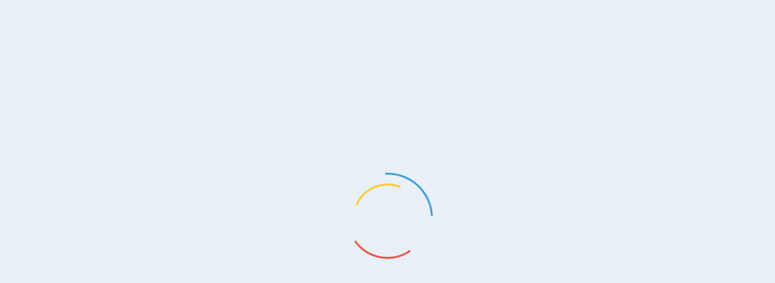

--- FILE ---
content_type: text/html
request_url: https://sphere.ckh.com.hk/chi/search-results/?tag=HK%20Electric&searchDone=1
body_size: 5011
content:
<!doctype html>
<html>
	<head>
		<meta http-equiv='Content-type' content='text/html; charset=utf-8'>
		<meta name='robots' content='noindex, nofollow' />
		<title>Search Results : Sphere eMagazine</title>
		<meta name='description' content="">
		<meta name='keywords' content="">
		<meta name='viewport' content='width=device-width, initial-scale=1.0, shrink-to-fit=no'>
		<meta http-equiv='X-UA-Compatible' content='IE=edge'>
		<meta property='og:type' content='website' />
		<meta property='og:url' content='https://sphere.ckh.com.hk/chi/biz-in-brief/' />
		<meta property='og:title' content='Biz in Brief : Sphere eMagazine' />
		<meta property='og:description' content='' />
		<!-- Fonts -->
		<link href="https://fonts.googleapis.com/css2?family=Crimson+Text&family=Fira+Sans+Condensed:wght@400;500;600;700;800;900&family=Fira+Sans:wght@400;500;600;700;800;900&display=swap" rel="stylesheet">
		<link rel="stylesheet" href="/www/css/vendors.min.css?v=20230523">
		<link rel="stylesheet" href="/www/css/app.min.css?v=20230523">
		<script type='text/javascript' src='https://platform-api.sharethis.com/js/sharethis.js#property=5fa9e8447efc200012ec714f&product=inline-share-buttons' async='async'></script>
		<script>!function(e){var n="https://s.go-mpulse.net/boomerang/";if("False"=="True")e.BOOMR_config=e.BOOMR_config||{},e.BOOMR_config.PageParams=e.BOOMR_config.PageParams||{},e.BOOMR_config.PageParams.pci=!0,n="https://s2.go-mpulse.net/boomerang/";if(window.BOOMR_API_key="9ZK2T-A2GMF-NSFAQ-EW6H6-RPQBU",function(){function e(){if(!o){var e=document.createElement("script");e.id="boomr-scr-as",e.src=window.BOOMR.url,e.async=!0,i.parentNode.appendChild(e),o=!0}}function t(e){o=!0;var n,t,a,r,d=document,O=window;if(window.BOOMR.snippetMethod=e?"if":"i",t=function(e,n){var t=d.createElement("script");t.id=n||"boomr-if-as",t.src=window.BOOMR.url,BOOMR_lstart=(new Date).getTime(),e=e||d.body,e.appendChild(t)},!window.addEventListener&&window.attachEvent&&navigator.userAgent.match(/MSIE [67]\./))return window.BOOMR.snippetMethod="s",void t(i.parentNode,"boomr-async");a=document.createElement("IFRAME"),a.src="about:blank",a.title="",a.role="presentation",a.loading="eager",r=(a.frameElement||a).style,r.width=0,r.height=0,r.border=0,r.display="none",i.parentNode.appendChild(a);try{O=a.contentWindow,d=O.document.open()}catch(_){n=document.domain,a.src="javascript:var d=document.open();d.domain='"+n+"';void(0);",O=a.contentWindow,d=O.document.open()}if(n)d._boomrl=function(){this.domain=n,t()},d.write("<bo"+"dy onload='document._boomrl();'>");else if(O._boomrl=function(){t()},O.addEventListener)O.addEventListener("load",O._boomrl,!1);else if(O.attachEvent)O.attachEvent("onload",O._boomrl);d.close()}function a(e){window.BOOMR_onload=e&&e.timeStamp||(new Date).getTime()}if(!window.BOOMR||!window.BOOMR.version&&!window.BOOMR.snippetExecuted){window.BOOMR=window.BOOMR||{},window.BOOMR.snippetStart=(new Date).getTime(),window.BOOMR.snippetExecuted=!0,window.BOOMR.snippetVersion=12,window.BOOMR.url=n+"9ZK2T-A2GMF-NSFAQ-EW6H6-RPQBU";var i=document.currentScript||document.getElementsByTagName("script")[0],o=!1,r=document.createElement("link");if(r.relList&&"function"==typeof r.relList.supports&&r.relList.supports("preload")&&"as"in r)window.BOOMR.snippetMethod="p",r.href=window.BOOMR.url,r.rel="preload",r.as="script",r.addEventListener("load",e),r.addEventListener("error",function(){t(!0)}),setTimeout(function(){if(!o)t(!0)},3e3),BOOMR_lstart=(new Date).getTime(),i.parentNode.appendChild(r);else t(!1);if(window.addEventListener)window.addEventListener("load",a,!1);else if(window.attachEvent)window.attachEvent("onload",a)}}(),"".length>0)if(e&&"performance"in e&&e.performance&&"function"==typeof e.performance.setResourceTimingBufferSize)e.performance.setResourceTimingBufferSize();!function(){if(BOOMR=e.BOOMR||{},BOOMR.plugins=BOOMR.plugins||{},!BOOMR.plugins.AK){var n=""=="true"?1:0,t="",a="zo5nmzwlkbq4gz7vaaia-f-144946c03-clientnsv4-s.akamaihd.net",i="false"=="true"?2:1,o={"ak.v":"39","ak.cp":"1559626","ak.ai":parseInt("991669",10),"ak.ol":"0","ak.cr":2,"ak.ipv":4,"ak.proto":"http/1.1","ak.rid":"48c8722","ak.r":31430,"ak.a2":n,"ak.m":"dscb","ak.n":"essl","ak.bpcip":"203.186.214.0","ak.cport":34764,"ak.gh":"203.80.97.191","ak.quicv":"","ak.tlsv":"tls1.3","ak.0rtt":"","ak.0rtt.ed":"","ak.csrc":"-","ak.acc":"bbr","ak.t":"1744109584","ak.ak":"hOBiQwZUYzCg5VSAfCLimQ==Jn/GAntMfjXaDo6WYbKxpdC+k+7xqKDAUu/oVfKWOsqDVtcuJnvwsZ2M9uFjXQWGJsWUQXOgffSxcWE7c7IMG2klfKMXFYYWYrGHC5AHiuWGjDSgpaTP2Yb9TbciqLHyDVsbsEFyPzcNBg0PHU5T9q3tjaa0v8dlzS1dvexYH4hLInmB2KOCUP2Fi3sZotcREiF9U51R/t1AftAKPRMHpvXAAeFgofJampOV6BqbBB1ATSuV1oL5xokiDTcaScDoIZPEJgasHD+OTT+1vziKda5XmakFI4ptRa+oaMPmbgALJEArXIyHlAf03qbsams+EnI/l3v+8SPhX1kbyMa7zvAw/xVeYx/cMHfjkEIefTrclHvHX1ZGL4aTvCJ9iuVA0oh3ii9pcgYMIM6Q6sJ/uMvrZLEt4/aVfj5nRoX9rz4=","ak.pv":"27","ak.dpoabenc":"","ak.tf":i};if(""!==t)o["ak.ruds"]=t;var r={i:!1,av:function(n){var t="http.initiator";if(n&&(!n[t]||"spa_hard"===n[t]))o["ak.feo"]=void 0!==e.aFeoApplied?1:0,BOOMR.addVar(o)},rv:function(){var e=["ak.bpcip","ak.cport","ak.cr","ak.csrc","ak.gh","ak.ipv","ak.m","ak.n","ak.ol","ak.proto","ak.quicv","ak.tlsv","ak.0rtt","ak.0rtt.ed","ak.r","ak.acc","ak.t","ak.tf"];BOOMR.removeVar(e)}};BOOMR.plugins.AK={akVars:o,akDNSPreFetchDomain:a,init:function(){if(!r.i){var e=BOOMR.subscribe;e("before_beacon",r.av,null,null),e("onbeacon",r.rv,null,null),r.i=!0}return this},is_complete:function(){return!0}}}}()}(window);</script>
	
                              <script>!function(e){var n="https://s.go-mpulse.net/boomerang/";if("False"=="True")e.BOOMR_config=e.BOOMR_config||{},e.BOOMR_config.PageParams=e.BOOMR_config.PageParams||{},e.BOOMR_config.PageParams.pci=!0,n="https://s2.go-mpulse.net/boomerang/";if(window.BOOMR_API_key="SSBFB-EBTTD-YK482-27HY6-NGBYP",function(){function e(){if(!o){var e=document.createElement("script");e.id="boomr-scr-as",e.src=window.BOOMR.url,e.async=!0,i.parentNode.appendChild(e),o=!0}}function t(e){o=!0;var n,t,a,r,d=document,O=window;if(window.BOOMR.snippetMethod=e?"if":"i",t=function(e,n){var t=d.createElement("script");t.id=n||"boomr-if-as",t.src=window.BOOMR.url,BOOMR_lstart=(new Date).getTime(),e=e||d.body,e.appendChild(t)},!window.addEventListener&&window.attachEvent&&navigator.userAgent.match(/MSIE [67]\./))return window.BOOMR.snippetMethod="s",void t(i.parentNode,"boomr-async");a=document.createElement("IFRAME"),a.src="about:blank",a.title="",a.role="presentation",a.loading="eager",r=(a.frameElement||a).style,r.width=0,r.height=0,r.border=0,r.display="none",i.parentNode.appendChild(a);try{O=a.contentWindow,d=O.document.open()}catch(_){n=document.domain,a.src="javascript:var d=document.open();d.domain='"+n+"';void(0);",O=a.contentWindow,d=O.document.open()}if(n)d._boomrl=function(){this.domain=n,t()},d.write("<bo"+"dy onload='document._boomrl();'>");else if(O._boomrl=function(){t()},O.addEventListener)O.addEventListener("load",O._boomrl,!1);else if(O.attachEvent)O.attachEvent("onload",O._boomrl);d.close()}function a(e){window.BOOMR_onload=e&&e.timeStamp||(new Date).getTime()}if(!window.BOOMR||!window.BOOMR.version&&!window.BOOMR.snippetExecuted){window.BOOMR=window.BOOMR||{},window.BOOMR.snippetStart=(new Date).getTime(),window.BOOMR.snippetExecuted=!0,window.BOOMR.snippetVersion=12,window.BOOMR.url=n+"SSBFB-EBTTD-YK482-27HY6-NGBYP";var i=document.currentScript||document.getElementsByTagName("script")[0],o=!1,r=document.createElement("link");if(r.relList&&"function"==typeof r.relList.supports&&r.relList.supports("preload")&&"as"in r)window.BOOMR.snippetMethod="p",r.href=window.BOOMR.url,r.rel="preload",r.as="script",r.addEventListener("load",e),r.addEventListener("error",function(){t(!0)}),setTimeout(function(){if(!o)t(!0)},3e3),BOOMR_lstart=(new Date).getTime(),i.parentNode.appendChild(r);else t(!1);if(window.addEventListener)window.addEventListener("load",a,!1);else if(window.attachEvent)window.attachEvent("onload",a)}}(),"".length>0)if(e&&"performance"in e&&e.performance&&"function"==typeof e.performance.setResourceTimingBufferSize)e.performance.setResourceTimingBufferSize();!function(){if(BOOMR=e.BOOMR||{},BOOMR.plugins=BOOMR.plugins||{},!BOOMR.plugins.AK){var n=""=="true"?1:0,t="",a="aohgbsixfuxmk2lldnyq-f-093c11ee2-clientnsv4-s.akamaihd.net",i="false"=="true"?2:1,o={"ak.v":"39","ak.cp":"1559567","ak.ai":parseInt("992760",10),"ak.ol":"0","ak.cr":8,"ak.ipv":4,"ak.proto":"h2","ak.rid":"13dbfc46","ak.r":47370,"ak.a2":n,"ak.m":"","ak.n":"essl","ak.bpcip":"3.142.96.0","ak.cport":60974,"ak.gh":"23.208.24.76","ak.quicv":"","ak.tlsv":"tls1.3","ak.0rtt":"","ak.0rtt.ed":"","ak.csrc":"-","ak.acc":"","ak.t":"1768627057","ak.ak":"hOBiQwZUYzCg5VSAfCLimQ==wybMSPY+m8DnU+07ALuN/8+sB2YdJJAX+Uh8gpidGf4GWV0zkv6njYNnd/WrvXMgGGVe3WWv+E/yJCL0o5MKw6sELSQRCT7phOk8n9OvCyp9GoZiWZzBa0WtxpxE74slxc7cbWEh/hv3F2BuiJljwPARGXcm92xbcGLC1nI3xzxc6OEVjF4SE0flxXsXfIu0HAu54er6ezeN/whE718WegUUiVdBWaNNAFn/lxjWNt2xzPBc88qWW65HJHETjbWf2HBG+6l2H5sb7yIe/xgfvXf2zp3MQctdN5+JvFlkLqUzFsKgGX3aH9GUNSWSGMatoeewZ7c4+8L8XPscMgfmRzTmxnOz9adeTO70qnwKG7u885S8Er2oJpWt7vAqJN+9F8odRtOtheEYak9j8NI4dmOF67qnG9D9aUowVgDAkvI=","ak.pv":"39","ak.dpoabenc":"","ak.tf":i};if(""!==t)o["ak.ruds"]=t;var r={i:!1,av:function(n){var t="http.initiator";if(n&&(!n[t]||"spa_hard"===n[t]))o["ak.feo"]=void 0!==e.aFeoApplied?1:0,BOOMR.addVar(o)},rv:function(){var e=["ak.bpcip","ak.cport","ak.cr","ak.csrc","ak.gh","ak.ipv","ak.m","ak.n","ak.ol","ak.proto","ak.quicv","ak.tlsv","ak.0rtt","ak.0rtt.ed","ak.r","ak.acc","ak.t","ak.tf"];BOOMR.removeVar(e)}};BOOMR.plugins.AK={akVars:o,akDNSPreFetchDomain:a,init:function(){if(!r.i){var e=BOOMR.subscribe;e("before_beacon",r.av,null,null),e("onbeacon",r.rv,null,null),r.i=!0}return this},is_complete:function(){return!0}}}}()}(window);</script></head>
	<body class=' m-webBasic_content mg-webBasic rt-snapshots  v-list cpln-chi'>
		<div id="loader-wrapper">
			<div id="loader"></div>
			<div class="loader-section section-left"></div>
			<div class="loader-section section-right"></div>
		</div>
		<header class="header fixed-top"></header>
		<div class='container mt-5 pt-3'>
			<h1 class='font-continuo text-5xl mb-3 text-uppercase'> 搜尋結果 </h1>
		</div>
		<!--
		<form name='frmSearch' id='frmSearch' action='/chi/search-results/' class='' method='get'>
			<div class="container mt-4 ">
				<div class="row">
					<div class="col-md-3 mb-3">
						<span class="text-sm font-weight-bold text-uppercase"> 年份 </span>
						<select id="fld_content_year" name="content_year" data-cp-type="dropdown" class="form-control  fld_content_year">
							<option value="">所有</option>
							<option value="2021">2021</option>
							<option value="2022">2022</option>
							<option value="2023">2023</option>
							<option value="2024">2024</option>
							<option value="2025">2025</option>
						</select>
					</div>
					<div class="col-md-3">
						<span class="text-sm font-weight-bold text-uppercase"> 業務單位 </span>
						<select id="fld_business_unit" name="business_unit" data-cp-type="dropdown" class="form-control  fld_business_unit">
							<option value="">所有</option>
							<option value="Corporate">集團</option>
							<option value="Ports">港口</option>
							<option value="Retail">零售</option>
							<option value="Infrastructure">基建</option>
							<option value="Energy">能源</option>
							<option value="Telecoms">電訊</option>
							<option value="Other Business">其他業務</option>
							<option value="LKSF">李嘉誠基金會</option>
						</select>
					</div>
					<div class="col-md-4 offset-lg-2 text-right d-flex justify-content-end align-items-baseline mb-3 pt-4 ">
						<div class="flex-shrink-1" style="min-width: 160px;">
							<input type='search' id="fld_keywordSection" name="keywordSection" class="form-control " placeholder="搜尋" value="" size="20" autocomplete="off">
						</div>
						<button type="submit" class="btn p-0 ml-2">
							<i class="fas fa-search fa-lg text-secondary"></i>
						</button>
					</div>
				</div>
			</div>
		</form>
		-->
		<div class="container mt-2">
			<div class="row row-eq-height stories-container-row">
				               
			</div>
			<div class="my-4 text-center load-more-stories-container">
				<a href="#" class="btn bg-green text-white py-2 load-more-stories d-block" role="button" aria-disabled="true">
					<h2 class="text-lg mb-0 text-uppercase">&gt;&gt; 重溫更多</h2>
				</a>
			</div>
		</div>
		<div class="modal fade" id="shareThisModal" tabindex="-1" role="dialog">
			<div class="modal-dialog modal-dialog-centered" role="document">
				<div class="modal-content">
					<div class="modal-body">
						<div class='share-icons d-flex justify-content-center my-5'>
							<a href="#" class='download download-article' title="下載"></a>
							<div data-network="facebook" data-url="" title="Facebook" class="facebook st-custom-button"></div>
							<div data-network="twitter" class="twitter st-custom-button" title="Twitter"></div>
							<div data-network="linkedin" class="linkedin st-custom-button" title="LinkedIn"></div>
							<div data-network="weibo" class="weibo st-custom-button" title="微博"></div>
							<div data-network="whatsapp" class="whatsapp st-custom-button" title="WhatsApp"></div>
							<div class="email st-custom-button" title="電郵"></div>
							<a href="#" class='link' title="複製連結"></a>
						</div>
						<div class="toast toast-copy-url text-center mt-1">文章連結已複製</div>
						<div class="toast toast-download text-center mt-1">文章下載中，請稍侯...</div>
					</div>
				</div>
			</div>
		</div>
		<input type="hidden" id="section_id" value="3">
		<section class="pb-5 mt-5">
			<div class="container">
				<div class="row">
					<div class="col-lg-8 offset-lg-2 newsletterContainer">
						<iframe src="/subscribe/tc/" class="newletterIframe"></iframe>
					</div>
				</div>
			</div>
		</section>
		<footer class="py-3 bg-dark-gray"> </footer>
		<div class="processingModal"></div>
		<a href="#" class="scrollup">Scroll</a>
		<input type='hidden' id='cpAction' value='list' />
		<input type='hidden' id='cpRoom' value='webBasic_content' />
		<input type='hidden' id='cpCSRFToken' value='06a821114633e712ce740808ae4c5943fd313c6f12056753317a32ab854c24af' />
		<input type='hidden' id='libraryPathAlias' value='/cmspilotv41/library/' />
		<input type='hidden' id='jssPath' value='/cmspilotv41/library/jss/' />
		<input type='hidden' id='bsVersion' value='4.3.1' />
		<input type='hidden' id='masterRootPathAlias' value='/cmspilotv41/CP/' />
		<input type='hidden' id='masterPathAlias' value='/cmspilotv41/CP/www/' />
		<input type='hidden' id='siteRootAlias' value='/' />
		<input type='hidden' id='scopeRootAlias' value='/' />
		<input type='hidden' id='cpScope' value='www' />
		<input type='hidden' id='cpLang' value='chi' />
		<input type='hidden' id='cpCurrentViewRecType' value='Snapshots' />
		<input type='hidden' id='cpCurrentUriWithNoQstr' value='/chi/biz-in-brief/' />
		<script>
			var cp = {};
			cp.urlParams = {
				"lang": "chi",
				"room_name": "search-results"
			}
		</script>
		<script type="text/javascript" src="/www/js/vendors.min.js?v=20230523"></script>
		<script type="text/javascript" src="/www/js/app.min.js?v=20230523"></script>
		<script>
			$(function() {
				Lang.data = {
					"cp_lbl_confirm": null,
					"cp_lbl_submit": null,
					"cp_lbl_cancel": null,
					"cp_lbl_close": null,
					"cp_lbl_save": null,
					"cp_lbl_success": null,
					"cp_lbl_error": null,
					"cp_lbl_updatedSuccessfully": null,
					"cp_lbl_processing": null,
					"cp_lbl_pleaseWait": null,
					"cp_form_errorTitle": null
				};
			});
		</script>
		<script>
			$(function() {
				Cfg.data = {
					"cp.latestIssue": "11"
				};
			});
		</script>
		<script>
			$(function() {
				Util.createCPObject('cpm.webBasic.content');
				if (cpm.webBasic.content.init) {
					cpm.webBasic.content.init();
				}
				Util.createCPObject('cpt.generic');
				if (cpt.generic.init) {
					cpt.generic.init();
				}
			});
		</script>
	</body>
</html>

--- FILE ---
content_type: text/html; charset=UTF-8
request_url: https://sphere.ckh.com.hk/subscribe/tc/
body_size: 2989
content:
<!DOCTYPE html>
<html lang="en">
<head>
    <meta charset="UTF-8">
    <meta name="viewport" content="width=device-width, initial-scale=1.0">
    <title>Subscription Page</title>
    <link rel="preconnect" href="https://fonts.googleapis.com">
    <link rel="preconnect" href="https://fonts.gstatic.com" crossorigin>
    <link href="https://fonts.googleapis.com/css2?family=Fira+Sans+Condensed:ital,wght@0,100;0,200;0,300;0,400;0,500;0,600;0,700;0,800;0,900;1,100;1,200;1,300;1,400;1,500;1,600;1,700;1,800;1,900&family=Fira+Sans:ital,wght@0,100;0,200;0,300;0,400;0,500;0,600;0,700;0,800;0,900;1,100;1,200;1,300;1,400;1,500;1,600;1,700;1,800;1,900&display=swap" rel="stylesheet">    <link rel="stylesheet" href="css/style.css">
    <script src="js/iframeResizer.contentWindow.min.js"></script>
    <script type="text/javascript">
        var onloadCallbackRecaptcha = function() {
            grecaptcha.render('g-recaptcha', {
                'sitekey': document.getElementById('reCaptchaSiteKey').value
            });
        };
    </script>

                              <script>!function(e){var n="https://s.go-mpulse.net/boomerang/";if("False"=="True")e.BOOMR_config=e.BOOMR_config||{},e.BOOMR_config.PageParams=e.BOOMR_config.PageParams||{},e.BOOMR_config.PageParams.pci=!0,n="https://s2.go-mpulse.net/boomerang/";if(window.BOOMR_API_key="SSBFB-EBTTD-YK482-27HY6-NGBYP",function(){function e(){if(!o){var e=document.createElement("script");e.id="boomr-scr-as",e.src=window.BOOMR.url,e.async=!0,i.parentNode.appendChild(e),o=!0}}function t(e){o=!0;var n,t,a,r,d=document,O=window;if(window.BOOMR.snippetMethod=e?"if":"i",t=function(e,n){var t=d.createElement("script");t.id=n||"boomr-if-as",t.src=window.BOOMR.url,BOOMR_lstart=(new Date).getTime(),e=e||d.body,e.appendChild(t)},!window.addEventListener&&window.attachEvent&&navigator.userAgent.match(/MSIE [67]\./))return window.BOOMR.snippetMethod="s",void t(i.parentNode,"boomr-async");a=document.createElement("IFRAME"),a.src="about:blank",a.title="",a.role="presentation",a.loading="eager",r=(a.frameElement||a).style,r.width=0,r.height=0,r.border=0,r.display="none",i.parentNode.appendChild(a);try{O=a.contentWindow,d=O.document.open()}catch(_){n=document.domain,a.src="javascript:var d=document.open();d.domain='"+n+"';void(0);",O=a.contentWindow,d=O.document.open()}if(n)d._boomrl=function(){this.domain=n,t()},d.write("<bo"+"dy onload='document._boomrl();'>");else if(O._boomrl=function(){t()},O.addEventListener)O.addEventListener("load",O._boomrl,!1);else if(O.attachEvent)O.attachEvent("onload",O._boomrl);d.close()}function a(e){window.BOOMR_onload=e&&e.timeStamp||(new Date).getTime()}if(!window.BOOMR||!window.BOOMR.version&&!window.BOOMR.snippetExecuted){window.BOOMR=window.BOOMR||{},window.BOOMR.snippetStart=(new Date).getTime(),window.BOOMR.snippetExecuted=!0,window.BOOMR.snippetVersion=12,window.BOOMR.url=n+"SSBFB-EBTTD-YK482-27HY6-NGBYP";var i=document.currentScript||document.getElementsByTagName("script")[0],o=!1,r=document.createElement("link");if(r.relList&&"function"==typeof r.relList.supports&&r.relList.supports("preload")&&"as"in r)window.BOOMR.snippetMethod="p",r.href=window.BOOMR.url,r.rel="preload",r.as="script",r.addEventListener("load",e),r.addEventListener("error",function(){t(!0)}),setTimeout(function(){if(!o)t(!0)},3e3),BOOMR_lstart=(new Date).getTime(),i.parentNode.appendChild(r);else t(!1);if(window.addEventListener)window.addEventListener("load",a,!1);else if(window.attachEvent)window.attachEvent("onload",a)}}(),"".length>0)if(e&&"performance"in e&&e.performance&&"function"==typeof e.performance.setResourceTimingBufferSize)e.performance.setResourceTimingBufferSize();!function(){if(BOOMR=e.BOOMR||{},BOOMR.plugins=BOOMR.plugins||{},!BOOMR.plugins.AK){var n=""=="true"?1:0,t="",a="aohgbsixfuxmk2lldnza-f-2e5f229ff-clientnsv4-s.akamaihd.net",i="false"=="true"?2:1,o={"ak.v":"39","ak.cp":"1559567","ak.ai":parseInt("992760",10),"ak.ol":"0","ak.cr":10,"ak.ipv":4,"ak.proto":"h2","ak.rid":"13dc524b","ak.r":47370,"ak.a2":n,"ak.m":"dscb","ak.n":"essl","ak.bpcip":"3.142.96.0","ak.cport":60974,"ak.gh":"23.208.24.76","ak.quicv":"","ak.tlsv":"tls1.3","ak.0rtt":"","ak.0rtt.ed":"","ak.csrc":"-","ak.acc":"","ak.t":"1768627058","ak.ak":"hOBiQwZUYzCg5VSAfCLimQ==hGSdkmBJX5kPkFZVNj2n4BS9j0W/rma6KAufgX/7SfGY7+yzd3Xrb93Djiwv6QqwTmZcm+s0ywD8edaDFsiRY48ofy/yUwzaD0j5GRoosWfyeQTeWBwknw+WOhe9zKEH2Xq0utPoREQhBFsoGQNPHnNbMYrHyhPktrTI1j/b5Ui5cLq7YuE8jLRfTx6yJUCZ3+4qSxjqgLEcFZoBBqbc6WiX0rN86IGS8tsR0bEgQcvYW28KkHV5yYYYyGopNYpIXvri4ByWDVo/Jzmnx4olC0r8f6OsxnDq52ByTnGZQGZwTPf1JKChw/ahrXwEjKLdTu6lKamJKb/pN57jugFWTr85736lr0gysDFVWKprV2gUkVIS98R0rXgYqz7t+m4dvze+ajzRGLeJp4axDAnM4HCco0Rcp0UsXNWuRttlj4E=","ak.pv":"39","ak.dpoabenc":"","ak.tf":i};if(""!==t)o["ak.ruds"]=t;var r={i:!1,av:function(n){var t="http.initiator";if(n&&(!n[t]||"spa_hard"===n[t]))o["ak.feo"]=void 0!==e.aFeoApplied?1:0,BOOMR.addVar(o)},rv:function(){var e=["ak.bpcip","ak.cport","ak.cr","ak.csrc","ak.gh","ak.ipv","ak.m","ak.n","ak.ol","ak.proto","ak.quicv","ak.tlsv","ak.0rtt","ak.0rtt.ed","ak.r","ak.acc","ak.t","ak.tf"];BOOMR.removeVar(e)}};BOOMR.plugins.AK={akVars:o,akDNSPreFetchDomain:a,init:function(){if(!r.i){var e=BOOMR.subscribe;e("before_beacon",r.av,null,null),e("onbeacon",r.rv,null,null),r.i=!0}return this},is_complete:function(){return!0}}}}()}(window);</script></head>
<body>
    <div class="subscription-container">
        <h2 class=""> 訂閱最新資訊 </h2>
            
						<form name='newsletter' id="register-newsletter" class="" action='../../lib/subscribe-process.php' method="post">
                <div class="input-group">
                    <div class="filedset">
                        <div class="name-fields">
                            <input id="fld_last_name" type="text" name="last_name" placeholder="姓氏"  value="" required="" autocomplete="off">
                        </div>
                        <div class="name-fields">
                            <input id="fld_first_name" type="text" name="first_name" placeholder="名字" value="" required="" autocomplete="off">
                        </div>
                        <div class="email-fields">
                            <input class="" id="fld_email" type="email" name="email" placeholder="電郵" value="" required="" autocomplete="off">
                        </div>
                    </div>

                    <div>
                        <script src='https://www.recaptcha.net/recaptcha/api.js?hl=en&amp;onload=onloadCallbackRecaptcha&amp;render=explicit'></script>
                        <div id="g-recaptcha" class="g-recaptcha "></div>
                        <input type="hidden" id="reCaptchaSiteKey" value="6LdOs2EpAAAAAL2YtPxDs790YUaING5Z-LreycmV">
						<input type="hidden" id="lang" name="lang" value="tc">
                    </div>
                </div>

                <div class="terms-and-submit">
                    <div class="terms">
                        <input   required="" type="checkbox" value="1" id="cbAgree" name='agree'>
                        <label for="cbAgree"> 本人已閱悉並接納此網站的 <a href="/chi/terms-and-conditions/" target="_blank">條款與細則</a> 以及 <a href="/chi/privacy-policy/" target="_blank">私隱政策</a></label>
                    </div>
                    <div class="submit">
                        <button type="submit" frmId='register-newsletter'>訂閱</button>
                    </div>
                </div>
            </form>
								
    </div>

</body>
</html>

--- FILE ---
content_type: text/html
request_url: https://sphere.ckh.com.hk/chi/header.html
body_size: 422
content:
<div class="container">
    <nav class="navbar navbar-expand-xl navbar-dark pt-1 pb-0 px-0">
        <a class="navbar-brand p-0" href="/chi/">
            <img src="/assets/img/logo-chi.png" alt="Logo" style="height:78px;">
        </a>
        <button class="navbar-toggler" type="button" data-toggle="collapse" data-target="#mainNav" aria-controls="mainNav" aria-expanded="false" aria-label="Toggle navigation">
            <span class="navbar-toggler-icon"></span>
        </button>
        <div class="collapse navbar-collapse" id="mainNav">
            <div class="d-xl-none mb-4">
                <form class="form-inline ml-xl-5 my-2 my-xl-0" id='frmQuickSearch' method='get' action='/chi/search-results/'>
                    <input type="search" name="keyword" placeholder="搜尋" value="">
                    <button class="btn px-0 m-0" type="submit">
                        <i class="fa fa-search"></i>
                    </button>
                    <input type='hidden' name='searchDone' value='1'>
                </form>
                <div class="pl-2 pl-lg-4 mt-1 d-inline-block lang">
                    <a href="/eng/" class="text-white">ENG</a>
                </div>
            </div>
            <ul class="navbar-nav ml-xl-auto mr-xl-5">
                <li class="nav-item">
                    <a class='nav-link' href="/chi/in-focus/">焦點視角</a>
                </li>
                <li class="nav-item">
                    <a class='nav-link' href="/chi/biz-in-brief/">業務簡訊</a>
                </li>
                <li class="nav-item">
                    <a class='nav-link' href="/chi/impact/">集團動態</a>
                </li>
            </ul>
            <div class="d-none d-xl-block">
                <form class="form-inline ml-xl-5 my-2 my-xl-0" id='frmQuickSearch' method='get' action='/chi/search-results/'>
                    <input type="search" name="keyword" placeholder="搜尋" value="">
                    <button class="btn px-0 m-0" type="submit">
                        <i class="fa fa-search"></i>
                    </button>
                    <input type='hidden' name='searchDone' value='1'>
                </form>
                <div class="pl-2 pl-lg-4 mt-1 d-inline-block lang">
                    <a href="/eng/" class="text-white">ENG</a>
                </div>
            </div>
        </div>
    </nav>
</div>

--- FILE ---
content_type: text/css
request_url: https://sphere.ckh.com.hk/www/css/app.min.css?v=20230523
body_size: 15451
content:
.nouline {
  text-decoration: none !important;
}
.normal {
  font-weight: normal !important;
}
.btn-lg {
  min-width: 150px;
}
.ucase {
  text-transform: uppercase;
}
.small {
  font-size: 14px;
}
.zi1 {
  z-index: 1 !important;
}
.zi2 {
  z-index: 2 !important;
}
.minh-50 {
  min-height: 50px !important;
}
.minh-75 {
  min-height: 75px !important;
}
.minh-100 {
  min-height: 100px !important;
}
.minh-125 {
  min-height: 125px !important;
}
.minh-150 {
  min-height: 150px !important;
}
.minh-175 {
  min-height: 175px !important;
}
.minh-200 {
  min-height: 200px !important;
}
.minh-225 {
  min-height: 225px !important;
}
.minh-250 {
  min-height: 250px !important;
}
.minh-300 {
  min-height: 300px !important;
}
.minh-325 {
  min-height: 325px !important;
}
.minh-350 {
  min-height: 350px !important;
}
.minh-400 {
  min-height: 400px !important;
}
.minh-500 {
  min-height: 500px !important;
}
.minh-100p {
  min-height: 100% !important;
}
.lh-normal {
  line-height: normal !important;
}
.text-black {
  color: #000 !important;
}
.fullVh {
  height: 100vh;
  z-index: 2;
}
.posTopRight {
  top: 0;
  right: 0;
  left: auto;
}
.posBtmLeft {
  top: auto;
  right: auto;
  left: 0;
  bottom: 0;
}
.border-2 {
  border-width: 2px !important;
}
/**** PAGE PRE-LOADER ****/
#loader-wrapper {
  position: fixed;
  top: 0;
  left: 0;
  width: 100%;
  height: 100%;
  z-index: 9999;
}
#loader-wrapper #loader {
  display: block;
  position: relative;
  left: 50%;
  top: 50%;
  width: 150px;
  height: 150px;
  margin: -75px 0 0 -75px;
  border-radius: 50%;
  border: 3px solid transparent;
  border-top-color: #3498db;
  -webkit-animation: spin 2s linear infinite;
  /* Chrome, Opera 15+, Safari 5+ */
  animation: spin 2s linear infinite;
  /* Chrome, Firefox 16+, IE 10+, Opera */
  z-index: 1001;
}
#loader-wrapper #loader:before {
  content: "";
  position: absolute;
  top: 5px;
  left: 5px;
  right: 5px;
  bottom: 5px;
  border-radius: 50%;
  border: 3px solid transparent;
  border-top-color: #e74c3c;
  -webkit-animation: spin 3s linear infinite;
  /* Chrome, Opera 15+, Safari 5+ */
  animation: spin 3s linear infinite;
  /* Chrome, Firefox 16+, IE 10+, Opera */
}
#loader-wrapper #loader:after {
  content: "";
  position: absolute;
  top: 15px;
  left: 15px;
  right: 15px;
  bottom: 15px;
  border-radius: 50%;
  border: 3px solid transparent;
  border-top-color: #f9c922;
  -webkit-animation: spin 1.5s linear infinite;
  /* Chrome, Opera 15+, Safari 5+ */
  animation: spin 1.5s linear infinite;
  /* Chrome, Firefox 16+, IE 10+, Opera */
}
#loader-wrapper .loader-section {
  position: fixed;
  top: 0;
  width: 51%;
  height: 100%;
  background: #e9f0f8;
  z-index: 1000;
  -webkit-transform: translateX(0);
  /* Chrome, Opera 15+, Safari 3.1+ */
  -ms-transform: translateX(0);
  /* IE 9 */
  transform: translateX(0);
  /* Firefox 16+, IE 10+, Opera */
}
#loader-wrapper .loader-section.section-left {
  left: 0;
}
#loader-wrapper .loader-section.section-right {
  right: 0;
}
body.loaded {
  /* Loaded */
}
body.loaded #loader-wrapper {
  visibility: hidden;
  -webkit-transform: translateY(-100%);
  /* Chrome, Opera 15+, Safari 3.1+ */
  -ms-transform: translateY(-100%);
  /* IE 9 */
  transform: translateY(-100%);
  /* Firefox 16+, IE 10+, Opera */
  -webkit-transition: all 0.3s 1s ease-out;
  transition: all 0.3s 1s ease-out;
}
body.loaded #loader-wrapper #loader {
  opacity: 0;
  -webkit-transition: all 0.3s ease-out;
  transition: all 0.3s ease-out;
}
body.loaded #loader-wrapper .loader-section.section-left {
  -webkit-transform: translateX(-100%);
  /* Chrome, Opera 15+, Safari 3.1+ */
  -ms-transform: translateX(-100%);
  /* IE 9 */
  transform: translateX(-100%);
  /* Firefox 16+, IE 10+, Opera */
  -webkit-transition: all 0.7s 0.3s cubic-bezier(0.645, 0.045, 0.355, 1);
  transition: all 0.7s 0.3s cubic-bezier(0.645, 0.045, 0.355, 1);
}
body.loaded #loader-wrapper .loader-section.section-right {
  -webkit-transform: translateX(100%);
  /* Chrome, Opera 15+, Safari 3.1+ */
  -ms-transform: translateX(100%);
  /* IE 9 */
  transform: translateX(100%);
  /* Firefox 16+, IE 10+, Opera */
  -webkit-transition: all 0.7s 0.3s cubic-bezier(0.645, 0.045, 0.355, 1);
  transition: all 0.7s 0.3s cubic-bezier(0.645, 0.045, 0.355, 1);
}
@-webkit-keyframes spin {
  0% {
    -webkit-transform: rotate(0deg);
    /* Chrome, Opera 15+, Safari 3.1+ */
    -ms-transform: rotate(0deg);
    /* IE 9 */
    transform: rotate(0deg);
    /* Firefox 16+, IE 10+, Opera */
  }
  100% {
    -webkit-transform: rotate(360deg);
    /* Chrome, Opera 15+, Safari 3.1+ */
    -ms-transform: rotate(360deg);
    /* IE 9 */
    transform: rotate(360deg);
    /* Firefox 16+, IE 10+, Opera */
  }
}
@keyframes spin {
  0% {
    -webkit-transform: rotate(0deg);
    /* Chrome, Opera 15+, Safari 3.1+ */
    -ms-transform: rotate(0deg);
    /* IE 9 */
    transform: rotate(0deg);
    /* Firefox 16+, IE 10+, Opera */
  }
  100% {
    -webkit-transform: rotate(360deg);
    /* Chrome, Opera 15+, Safari 3.1+ */
    -ms-transform: rotate(360deg);
    /* IE 9 */
    transform: rotate(360deg);
    /* Firefox 16+, IE 10+, Opera */
  }
}
.parallax-mirror:after {
  content: "";
  display: block;
  position: absolute;
  top: 0;
  bottom: 0;
  left: 0;
  right: 0;
  background: rgba(0, 0, 0, 0.5);
}
.parallax-window {
  position: relative;
}
.imgAsBg {
  background-size: cover;
  background-position: center;
  position: relative;
}
.imgAsBg.containBg {
  background-size: contain;
  background-repeat: no-repeat;
}
.imgAsBg.overlay:after {
  content: "";
  display: block;
  position: absolute;
  top: 0;
  bottom: 0;
  left: 0;
  right: 0;
  background: rgba(0, 0, 0, 0.5);
}
.imgAsBg.noSizing {
  background-size: auto;
  background-repeat: no-repeat;
}
.imgAsBg.bgPositionUnset {
  background-position: unset;
}
.processingModal {
  display: none;
  position: fixed;
  z-index: 10000;
  top: 0;
  left: 0;
  height: 100%;
  width: 100%;
  background: rgba(135, 206, 250, 0.4) url('images/loading.gif') 50% 50% no-repeat;
}
body.processingModal {
  overflow: hidden;
}
body.loading .processingModal {
  display: block;
}
.scrollup {
  width: 41px;
  height: 24px;
  position: fixed;
  bottom: 60px;
  right: 15px;
  display: none;
  text-indent: -9999px;
  background: url('images/icon_top.png') no-repeat;
}
.videoWrap {
  position: relative;
  background-color: white;
  max-height: 75vh;
  width: 100%;
  overflow: hidden;
}
.videoWrap video {
  width: 100%;
}
.videoWrap .container {
  position: relative;
  z-index: 2;
}
.videoWrap .overlay {
  position: absolute;
  top: 0;
  left: 0;
  height: 100%;
  width: 100%;
  background-color: black;
  opacity: 0.5;
  z-index: 1;
}
.line-strike {
  position: relative !important;
}
.line-strike:before {
  overflow: hidden;
  border-top: 1px solid #d0d7de;
  content: "";
  margin: 0 auto;
  position: absolute;
  top: 50%;
  left: 0;
  right: 0;
  bottom: 0;
  width: 100%;
  z-index: -1;
}
.line-strike span {
  background-color: white;
}
@media only screen and (-webkit-min-device-pixel-ratio: 2) {
  .parallax-window:after {
    content: "";
    display: block;
    position: absolute;
    top: 0;
    bottom: 0;
    left: 0;
    right: 0;
    background: rgba(0, 0, 0, 0.5);
  }
}
@media (min-width: 576px) {
  .form-inline .form-group {
    margin-bottom: 1rem;
  }
}
@media (max-width: 575px) {
  .d-xs-block {
    display: block;
  }
  .mb-xs-2 {
    margin-bottom: 0.5rem !important;
  }
  .minh-xs-250 {
    min-height: 250px !important;
  }
  .minh-xs-300 {
    min-height: 300px !important;
  }
}
@media (max-width: 991.98px) {
  .display-1 {
    font-size: 3.25rem;
  }
  .display-2 {
    font-size: 2.75rem;
  }
  .display-3 {
    font-size: 2.25rem;
  }
  .display-4 {
    font-size: 2rem;
  }
  .btn {
    white-space: normal;
  }
}
@media (min-width: 768px) {
  .minh-md-300 {
    min-height: 300px !important;
  }
  .minh-md-350 {
    min-height: 350px !important;
  }
  .minh-md-400 {
    min-height: 400px !important;
  }
  #searchTop select {
    margin-right: 5px;
    max-width: 150px;
  }
  #searchTop input {
    max-width: 150px;
  }
}
@media (min-width: 992px) {
  .minh-lg-auto {
    min-height: auto !important;
  }
  .minh-lg-300 {
    min-height: 300px !important;
  }
  .minh-lg-350 {
    min-height: 350px !important;
  }
  .minh-lg-400 {
    min-height: 400px !important;
  }
  .minh-lg-450 {
    min-height: 450px !important;
  }
  /** remove left padding for the the first nav item **/
  .navbar-nav .nav-item:first-child .nav-link {
    padding-left: 0;
  }
  /*** remove the styles applied for parallax-window for desktops ***/
  .parallax-window.addMobTransparency:after {
    background: transparent;
    position: static;
  }
  .line-strike span {
    padding: 0 15px;
  }
  .frmHoriz .control-label {
    text-align: right;
    margin-top: 5px;
  }
}
@media (min-width: 1200px) {
  .minh-xl-50 {
    min-height: 50px !important;
  }
  .minh-xl-350 {
    min-height: 350px !important;
  }
  .minh-xl-500 {
    min-height: 500px !important;
  }
  .w-xl-75 {
    width: 75% !important;
  }
  .bg-pos-xl-top-center {
    background-position: top center !important;
  }
  .bg-pos-xl-center-center {
    background-position: center center !important;
  }
}
.bootbox .modal-header {
  display: block;
}

/*# sourceMappingURL=[data-uri] */

/*
@font-face {
  font-family: 'Continuo-Regular';
  src: url('fonts/Continuo-Regular/font.woff2') format('woff2'), url('fonts/Continuo-Regular/font.woff') format('woff');
}
*/
@font-face {
  font-family: Continuo;
  src: url('fonts/Continuo-Regular/font.woff2') format('woff2'), url('fonts/Continuo-Regular/font.woff') format('woff');
  font-weight: normal;
}
body {
  font-family: 'Fira Sans', sans-serif;
  font-size: 16px;
  line-height: 1.4;
  color: #000;
  height: 100%;
  padding-top: 79px;
}
a {
  color: #000;
}
a:hover {
  text-decoration: none;
  color: #000;
}
a:focus {
  outline: 0 solid;
  color: #000;
}
.navbar-dark .navbar-toggler-icon {
  background-image: url('images/toggler.png');
}
.readMore:hover {
  color: #95272d !important;
}
h1,
h2,
h3,
h4,
h5,
h6 {
  font-family: 'Fira Sans Condensed', sans-serif;
  margin-top: 0;
  font-weight: 800;
}
.font-crimson {
  font-family: 'Crimson Text', serif;
}
.font-continuo {
  font-family: Continuo;
  color: #008080;
  font-weight: normal !important;
}
hr.white {
  border-top: 1px solid #fff;
}
p {
  margin-bottom: 10px;
  margin-top: 0;
}
.text-2xs {
  font-size: 10px;
}
.text-xxs {
  font-size: 12px;
}
.text-xs {
  font-size: 13px;
}
.text-sm {
  font-size: 14px;
}
.text-md {
  font-size: 15px;
}
.text-nm {
  font-size: 16px;
}
.text-mlg {
  font-size: 18px;
}
.text-2mlg {
  font-size: 20px;
}
.text-lg {
  font-size: 24px;
  font-weight: 800;
}
.text-2lg {
  font-size: 26px;
  font-weight: 800;
}
.text-xl {
  font-size: 30px;
  font-weight: 800;
}
.text-2xl {
  font-size: 40px;
  font-weight: 800;
}
.text-3xl {
  font-size: 50px;
  font-weight: 800;
}
.text-4xl {
  font-size: 60px;
  font-weight: 800;
}
.text-5xl {
  font-size: 72px;
  font-weight: 800;
}
.light-bold {
  font-weight: 500;
}
.lh-xxs {
  line-height: 0.85em;
}
.lh-xs {
  line-height: 1em;
}
.lh-sm {
  line-height: 1.2em;
}
.lh-md {
  line-height: 1.3em;
}
.lh-lg {
  line-height: 1.5em;
}
.lh-xl {
  line-height: 2em;
}
.ltr-sp-xs {
  letter-spacing: -0.03em;
}
.text-red {
  color: #95272d !important;
}
.text-green {
  color: #008080;
}
.text-gray {
  color: #99999b;
}
.text-gray-dark {
  color: #838383;
}
.text-gray-light {
  color: #B9BBBC;
}
.text-red2 {
  color: #BB242A !important;
}
.bt-gray {
  border-top: 1px solid #b3b3b3;
}
.bb-gray {
  border-bottom: 1px solid #b3b3b3;
}
.bt-white {
  border-top: 1px solid #ffffff;
}
.bb-white {
  border-bottom: 1px solid #ffffff;
}
.bg-red {
  background-color: #94272c;
}
.bg-foggy-gray {
  background-color: #cdcabb;
}
.bg-light-gray {
  background-color: #d2d2d3;
}
.bg-lightest-gray {
  background-color: #e6e7e9;
}
.bg-dark-gray {
  background-color: #808184;
}
.bg-green {
  background-color: #008080;
}
.mt-50 {
  margin-top: 50px !important;
}
.mt-90 {
  margin-top: 90px !important;
}
.search-highlight {
  background-color: #FFFF00;
  padding: 0 !important;
}
.scrollup {
  width: 44px;
  height: 44px;
  right: 50px;
}
.cursor-pointer {
  cursor: pointer;
}
.newsletter-signup .btn {
  background-color: rgba(255, 255, 255, 0.3);
  min-width: 125px;
}
.newsletter-signup .btn:hover {
  background-color: #b3b3b3;
}
.share {
  width: 31px;
  height: 31px;
  background: url('images/share-icon.png') no-repeat;
  display: inline-block;
}
.share-lg {
  width: 41px;
  height: 41px;
  background: url('images/share-icon-lg.png') no-repeat;
  display: inline-block;
}
.share-sm {
  width: 21px;
  height: 21px;
  background: url('images/share-icon.png') no-repeat;
  background-size: cover;
  display: inline-block;
}
.st-custom-button {
  display: inline-block;
  padding: 5px 20px;
  cursor: pointer;
  font-weight: bold;
  color: #fff;
}
.share-icons a {
  width: 33px;
  height: 33px;
  margin-right: 10px;
}
.share-icons .download {
  background: url('images/share-icons/download.png') no-repeat;
}
.share-icons .facebook {
  background: url('images/share-icons/facebook.png') no-repeat;
}
.share-icons .twitter {
  background: url('images/share-icons/twitter.png') no-repeat;
}
.share-icons .linkedin {
  background: url('images/share-icons/linkedin.png') no-repeat;
}
.share-icons .weibo {
  background: url('images/share-icons/weibo.png') no-repeat;
}
.share-icons .whatsapp {
  background: url('images/share-icons/whatsapp.png') no-repeat;
}
.share-icons .email {
  background: url('images/share-icons/email.png') no-repeat;
}
.share-icons .link {
  background: url('images/share-icons/link.png') no-repeat;
}
.g-repcaptcha-table-container {
  padding: 0;
  margin: 0;
}
.g-repcaptcha-table-container td {
  margin: 0;
  padding: 0;
}
.g-recaptcha {
  padding: 10px 10px 7px;
  background-color: #f9f9f9;
  border-radius: 5px;
  transform: scale(0.83);
  transform-origin: 0 0;
}
@media (max-width: 480px) {
  .g-recaptcha {
    padding: 0;
  }
}
.toast {
  max-width: 100%;
  margin-bottom: 20px;
  padding: 5px;
  display: none;
}
.header {
  background-color: #95282d;
}
#mainNav li a {
  color: #fff;
  font-size: 20px;
  font-weight: 600;
  padding: 15px 20px;
  font-family: 'Fira Sans Condensed', sans-serif;
  text-transform: lowercase;
}
#frmQuickSearch {
  display: inline-block;
}
#frmQuickSearch input {
  border: none;
  background: rgba(255, 255, 255, 0.3);
  display: inline-block;
  padding: 2px 15px;
  font-size: 20px;
  color: #fff;
  font-family: 'Fira Sans Condensed', sans-serif;
  outline: none;
}
#frmQuickSearch input::placeholder {
  color: #fff;
}
#frmQuickSearch i.fa {
  color: #fff;
  font-size: 25px;
  cursor: pointer;
  padding-left: 0;
}
.green-bar {
  height: 8px;
  background: #008080;
}
.news-bites .highlight {
  font-size: 18px;
}
.news-bites .news img {
  float: left;
  width: 150px;
  padding-right: 10px;
  padding-bottom: 5px;
}
footer .list-inline-item {
  margin-right: 0 !important;
  border-right: 1px solid #ffff;
  padding: 0 10px 0 5px;
  line-height: 1em;
}
footer .list-inline-item:first-child {
  padding-left: 0;
}
footer .list-inline-item:last-child {
  border-right: 0;
}
.rt-home #homeCarousel .carousel-item {
  min-height: 466px;
  cursor: pointer;
}
.rt-home #homeCarousel .carousel-indicators {
  bottom: auto;
  top: 160px;
}
.rt-home #homeCarousel .carousel-indicators li {
  width: 15px;
  height: 15px;
  border-radius: 100%;
}
.rt-home .newsBiteTitle {
  margin: -12px 0 30px 0;
}
.choose-download {
  transform: scale(2);
  transform-origin: 0 50%;
  margin-right: 25px;
}
.slick-dots {
  display: none;
}
.slick-arrow {
  display: none !important;
}
form#register-newsletter .alert-success {
  margin-top: 1rem;
}
.v-detail .description h3 {
  color: #95272d;
  font-size: 18px;
  font-weight: 700!important;
  text-transform: uppercase!important;
  margin-bottom: 0.5rem !important;
  margin-top: 1rem!important;
}
.v-detail .description p:last-child {
  margin-bottom: 0;
}
.v-detail blockquote {
  margin-top: 15px;
  padding-left: 40px;
  position: relative;
}
.v-detail blockquote:before {
  content: '\201c';
  position: absolute;
  font-size: 72px;
  margin-top: -20px;
  margin-left: -40px;
}
.v-detail blockquote:after {
  content: '\201d';
  position: absolute;
  font-size: 72px;
  margin-top: -10px;
  margin-left: 10px;
}
@media only screen and (min-width: 991px) {
  .rt-home #homeCarousel .carousel-indicators {
    top: 360px;
  }
}
@media only screen and (min-width: 1200px) {
  #frmQuickSearch input {
    width: 150px;
  }
  .rt-home .header {
    background: url('/www/css/images/nav-bg.png') top center no-repeat;
    background-color: #95282d;
  }
  .rt-home #homeCarousel .carousel-indicators {
    bottom: 0;
    top: auto;
  }
}
@media only screen and (max-width: 1200px) {
  .rt-home #homeCarousel .carousel-item {
    background: #cfd0d2 !important;
  }
  .rt-home #homeCarousel .container {
    padding: 0;
    max-width: 100%;
  }
  #mainNav.navbar-collapse {
    background: #fff;
    padding: 30px 15px;
  }
  #mainNav li {
    border-top: 1px solid #808080;
  }
  #mainNav li a {
    color: #000;
    padding-left: 0;
  }
  #mainNav li:last-child {
    border-bottom: 1px solid #808080;
  }
  #mainNav input {
    background-color: #f7f8f8;
    color: #000;
  }
  #mainNav input::placeholder {
    color: #231f20;
  }
  #mainNav i.fa,
  #mainNav .lang a {
    color: #000 !important;
  }
  .header .container {
    padding: 0;
    max-width: 100%;
  }
  .header .container .navbar-brand {
    padding-left: 15px !important;
  }
  .header .container .navbar-toggler {
    margin-right: 15px;
  }
}
.cpln-chi {
  letter-spacing: 0.1em;
}
.cpln-chi .lh-xxs {
  line-height: 1em;
}
.cpln-chi .lh-xs {
  line-height: 1.1em;
}
.cpln-chi .lh-sm {
  line-height: 1.3em;
}
.cpln-chi .lh-md {
  line-height: 1.4em;
}
.cpln-chi .lh-lg {
  line-height: 1.6em;
}
.cpln-chi .lh-xl {
  line-height: 2.2em;
}
.cpln-chi .font-continuo {
  font-family: 'Fira Sans Condensed', sans-serif;
}
.cpln-chi.rt-home .snapshots .subHeading {
  font-size: 30px;
  letter-spacing: 0.15em;
}
.cpln-chi.rt-home .newsBiteTitle {
  margin-top: -5px;
}
.cpln-chi.rt-home .news-bites .lh-sm {
  line-height: 1.5em;
}
.cpln-chi.v-detail h1.title {
  line-height: 1.2em;
  text-transform: none !important;
}
.cpln-chi .newsletter h2,
.cpln-chi #download-articles h2 {
  font-size: 28px;
}
.unsubscribe-form {
  margin-top: 200px;
  min-height: 500px;
}
.unsubscribe-form button {
  background-color: #cacaca;
}
.figure-caption {
  font-size: 100%;
  color: #070707;
}

/*# sourceMappingURL=[data-uri] */

/*
 .stories-container-row .form-check, .download-article, .m-webBasic_content .container h1+div, .download-selected-articles{display: none;}
 */



/*
.newsletter, #frmSearch, .stories-container-row .text-gray-dark, .stories-container-row .form-check, .download-article, .m-webBasic_content .container h1+div, .m-webBasic_content .container .row .text-gray-dark, .download-selected-articles{display: none;}

#frmQuickSearch{ visibility: hidden;}
@media (max-width: 1200px) {
  #frmQuickSearch{ display: none;}
}
*/

.download-article{display: none;}
.resultHide{ display: none }

.newletterIframe{ width: 100%; border: 0;}

/*

.newsletterContainer{
  container-name: newsletterContainer;
  container-type: inline-size;
}

.newletterIframe{ width: 100%; height: 250px; border: 0;}
@container newsletterContainer (max-width: 620px) {
  .newletterIframe{ height: 450px;}
}
  */

--- FILE ---
content_type: text/css
request_url: https://sphere.ckh.com.hk/subscribe/tc/css/style.css
body_size: 866
content:
/* CSS Reset *//**********************************************************/

body,div,dl,dt,dd,ul,ol,li,h1,h2,h3,h4,h5,h6,pre,form,fieldset,input,textarea,p,blockquote,th,td {
margin:0;
padding:0;
}
table {
border-collapse:collapse;
border-spacing:0;
}
fieldset,img {
border:0;
}
address,caption,cite,code,dfn,em,strong,th,var {
font-style:normal;
font-weight:normal;
}
ol,ul {
list-style:none;
}
caption,th {
text-align:left;
}
h1,h2,h3,h4,h5,h6 {
font-size:100%;
font-weight:normal;
}
q:before,q:after {
content:'';
}
abbr,acronym { border:0;
}

/* Global *//**********************************************************/
body { font-family: "Fira Sans", "PMingLiU" , sans-serif; letter-spacing: 0.1em;min-height: 320px; }
a {color: #fff;}
.subscription-container { margin: 0 auto; padding: 24px; color: white;background-color: #94272C;}
h2 { font-family: "Fira Sans Condensed", "PMingLiU" , sans-serif; text-align: center; margin-bottom: 20px; font-size: 24px; font-weight: 800;}

.input-group{ display: grid; grid-template-columns: 1fr 1fr; gap: 30px; max-width: 560px; margin: 0 auto 30px auto;}
.filedset {display: grid; grid-template-columns: 1fr 1fr; gap: 5px;}
.filedset input { width: 100%; box-sizing: border-box; }
.filedset .email-fields{grid-column: span 2;}
input[type="text"],input[type="email"] {font-family: "Fira Sans", "PMingLiU" , sans-serif;padding: 10px; border: none; border-radius: 4px;}
.g-recaptcha { padding: 7px; background-color: #f9f9f9; border-radius: 5px;position: relative;height: 100%; box-sizing: border-box;}
.g-recaptcha > div {transform: scale(0.83); position: absolute;transform-origin: 0 0;}

.terms-and-submit { max-width: 560px; margin: 0 auto; display: grid; gap: 30px; grid-template-columns: 3fr 1fr;}
.terms-and-submit .terms {font-size: 13px; position: relative;}
.terms-and-submit .terms input[type="checkbox"] { position: absolute; left: 0; top: 0;}
.terms-and-submit .terms label{padding-left: 20px; display: block;}
.submit > button { background-color: rgba(255, 255, 255, 0.3); min-width: 125px; font-size: 13px; color: #fff; font-weight: 700; cursor: pointer; border-radius: 4px; border: none; width: 100%; line-height: 26px;}
.submit > button:hover { background-color: #b3b3b3;}

.success-message { text-align: center; font-size: 18px; font-weight: 600; color: #fff;}

/*body 3th div */
body > div:nth-of-type(3){ transform: scale(0.6); transform-origin: top right; height: 490px!important;}
body > div:nth-of-type(3) > div:nth-child(4){ height: 490px!important;}

@media (max-width: 620px) {
    .input-group, .filedset { display: block; }
    .filedset > div {padding-bottom: 16px;}
    .filedset .email-fields{grid-column: span 1;}

    .g-recaptcha{width: 267px; height: 77px;}
    .g-recaptcha > div {position: static;}

    .terms-and-submit { display: block; }
    .terms-and-submit .terms { padding-bottom: 16px;}

    body > div:nth-of-type(3){ transform-origin: center; }
    body > div:nth-of-type(3) > div:nth-child(2){ height: auto!important;}

}

--- FILE ---
content_type: application/javascript
request_url: https://sphere.ckh.com.hk/www/js/app.min.js?v=20230523
body_size: 22731
content:
var Globals = {};

var cpm = {}; // global object for modules
var cpp = {}; // global object for plugins
var cpw = {}; // global object for widgets
var cpt = {}; // global object for themes

//------------------------------------------------//
var Util = {
    createCPObject: function(objName){
        var arr = objName.split('.');

        var objStr = '';
        $(arr).each(function(i){
            var objNameTemp = arr[i];
            var objName = objStr + objNameTemp;
            eval("obj = " + objName);
            if (obj == undefined) {
                eval(objName + " = {}");
            }
            objStr += objNameTemp + '.';
        });
    },

    showProgressInd: function(message) {
        $("body").addClass("loading");
    },

    hideProgressInd: function() {
        $("body").removeClass("loading");
    },

    closeAllModals: function(){
        $('.modal').modal('hide');
        $('.modal-backdrop').remove();
        $('body').removeClass('modal-open');
        $('.modal').remove();
    },

    alert: function(message, callbackOnClose) {
        if ($('#bsVersion').length > 0 && $('#bsVersion').val() >= 5){
            var modalId = 'cp-alert';
            if ($('#' + modalId).length > 0){
                $('#' + modalId).remove();
            }

            var htmlString = "\
            <div id='cp-alert' class='modal' tabindex='-1'>\
                <div class='modal-dialog'>\
                    <div class='modal-content'>\
                        <div class='modal-body'>\
                            " + message + "\
                        </div>\
                        <div class='modal-footer'>\
                            <button type='button' class='btn btn-secondary' data-bs-dismiss='modal'>Close</button>\
                        </div>\
                    </div>\
                </div>\
            </div>\
            ";

            $('body').append(htmlString);

            var myModal = document.getElementById(modalId);

            var myModalInstance = new bootstrap.Modal(document.getElementById(modalId), {
            });
            myModalInstance.show();

            myModal.addEventListener('hidden.bs.modal', function () {
                if (callbackOnClose){
                    callbackOnClose.call(this);
                }
            });

        } else {
            if ($('#cp-alert').length > 0){
                $('#cp-alert').modal('hide');
            }

            var htmlString = "\
            <div id='cp-alert' class='modal fade' tabindex='-1'>\
                <div class='modal-dialog'>\
                    <div class='modal-content'>\
                        <div class='modal-body'>\
                            <div class='modal-body'>\
                                " + message + "\
                            </div>\
                            <div class='modal-footer'>\
                                <button type='button' class='btn btn-primary' \
                                    data-dismiss='modal'>Close</button>\
                            </div>\
                        </div>\
                    </div>\
                </div>\
            </div>\
            ";
            $('body').append(htmlString);

            $('#cp-alert').modal({
                keyboard: true,
            }).on('shown.bs.modal', function (e) {
                $(this).find('.modal-footer button').focus();
            });

            $('#cp-alert').on('hidden.bs.modal', function() {
                $(this).remove();
                if (callbackOnClose){
                    callbackOnClose.call(this);
                }
            });
        }
    },

    confirm: function(message, callback, options) {
        var settings = jQuery.extend({
             btn1Label: 'Yes',
             btn2Label: 'Cancel',
             title: '',
             callbackCancel: null,
        }, options);

        var title = settings.title;
        var btn1Label = settings.btn1Label;
        var btn2Label = settings.btn2Label;
        var focusedElm = $(':focus');

        // alert($('#bsVersion').val())
        // console.log($('#bsVersion').length)
        // console.log(parseInt($('#bsVersion').val()))
        if ($('#bsVersion').length > 0 && parseInt($('#bsVersion').val()) >= 5){
            var modalId = 'cpConfirm';
            if ($('#' + modalId).length > 0){
                $('#' + modalId).remove();
            }

            var htmlString = "\
            <div id='cpConfirm' class='modal' tabindex='-1'>\
                <div class='modal-dialog'>\
                    <div class='modal-content'>\
                        <div class='modal-header'>\
                            <h5 class='modal-title'>" + title + "</h5>\
                            <button type='button' class='btn-close' data-bs-dismiss='modal' aria-label='Close'></button>\
                        </div>\
                        <div class='modal-body'>\
                            " + message + "\
                        </div>\
                        <div class='modal-footer'>\
                            <button type='button' class='btn btn-secondary' id='cpCancelDlg'>"+ btn2Label +"</button>\
                            <button type='button' class='btn btn-primary' id='cpConfirmDlgSubmit'>" + btn1Label + "</button>\
                        </div>\
                    </div>\
                </div>\
            </div>\
            ";

            $('body').append(htmlString);

            var myModal = document.getElementById(modalId);

            var myModalInstance = new bootstrap.Modal(document.getElementById(modalId), {
            });
            myModalInstance.show();

            // confirm button
            $("#cpConfirmDlgSubmit").on("click", function(){
                callback(true);
                $('#'+ modalId).modal('hide');
            });

            // cancel button
            $("#cpCancelDlg").on("click", function(){
                $('#'+ modalId).modal('hide');
                if (settings.callbackCancel) {
                    settings.callbackCancel();
                }
            });

        } else {
            bootbox.confirm({
                title: settings.title,
                message: message,
                buttons: {
                  confirm: {
                    label: 'Yes',
                  },
                },

                callback: function(result) {
                    if (result){
                        callback.call(this);
                        $('.modal-backdrop').remove();
                    }
                    focusedElm.focus();
                }
            });

            setTimeout(function(){
              $('.bootbox-accept').trigger('focus');
            }, 500)
        }
    },

    showToast: function(heading, message, exp){
        exp = $.extend({
            position: 'bottom-0 end-0',
        }, exp || {});

        var outerString = "\
        <div id='cpToast' class='position-fixed " + exp.position + " p-3' style='z-index: 5'>\
            <div class='toast-container'>\
            </div>\
        </div>\
        ";

        var toastId = Math.floor(100000 + Math.random() * 900000);
        var innerString = "\
        <div id='" + toastId + "' class='toast bg-light' role='alert' aria-live='assertive' aria-atomic='true'>\
            <div class='toast-header bg-primary'>\
                <strong class='me-auto'>" + heading + "</strong>\
                <button type='button' class='btn-close btn-close-white' data-bs-dismiss='toast' aria-label='Close'></button>\
            </div>\
            <div class='toast-body'>\
                " + message + " \
            </div>\
        </div>\
        ";

        // AS: REVIEW THIS LATER FOR STACKING
        if ($('#cpToast').length > 0){
            $('#cpToast .toast-container').append(innerString);
        } else {
            $('body').append(outerString);
            $('#cpToast .toast-container').append(innerString);
        }

        $('#' + toastId).toast('show');
    },

    openModalForLink: function(exp) {
        if ($('#bsVersion').length > 0 && $('#bsVersion').val() >= 5){
            Util.openModalForLinkBs5.call(this, exp);
        } else {
            exp = $.extend({
                url: '',
                title: '',
                isJson: '',
                width: '',
                height: '',
                callbackFn: '',
                callbackOnOpen: '',
                callbackOnClose: '',
                showOuterOnly: false,
                showFormSubmit: false,
                submitFormLabel: 'Save Changes',
                extraData: {},
            }, exp || {});

            var linkObj = $(this);
            var modalId= ($(this).attr('id')) ? $(this).attr('id') + '_modal' : 'cpModal';

            url = exp.url ? exp.url : $(this).attr('url');
            if (!url) {
                url = $(this).attr('href');
            }

            if (Object.keys(exp.extraData).length > 0) {
                url += exp.extraData;
            }

            var title           = exp.title ? exp.title                    : $(this).attr('title');
            var isJson          = exp.isJson? exp.isJson                   : $(this).attr('isJson');
            var callbackFn      = exp.callbackFn ? exp.callbackFn          : linkObj.attr('callbackFn');
            var callbackOnClose = exp.callbackOnClose ? exp.callbackOnClose: linkObj.attr('callbackOnClose');
            var width           = exp.width? exp.width                     : $(this).attr('w');
            var height          = exp.height? exp.height                   : $(this).attr('h');
            var showFormSubmit  = exp.showFormSubmit ? exp.showFormSubmit  : $(this).attr('showFormSubmit');
            var modalCls        = exp.modalCls ? exp.modalCls              : $(this).attr('modalCls');
            var submitFormLabel = $(this).attr('submitFormLabel') ? $(this).attr('submitFormLabel'): exp.submitFormLabel;

            // adds a scrollable class - cp-scroll
            var hasScrollBody  = exp.hasScrollBody ? exp.hasScrollBody : $(this).attr('hasScrollBody');
            var scrollBodyClass  = hasScrollBody ? "cp-scroll" : '';

            var dataType = isJson ? 'json' : 'html';

            var modalMainCls = 'modal fade';

            if (modalCls){ // for backward compatibiliyy
                var modalMainCls = modalMainCls + ' ' + modalCls;
            }

            var showModal = function(data, status, xhr){
                // Util.hideProgressInd();
                var htmlResponse = data;

                if (isJson) {
                    htmlResponse = data.html;
                }

                var footerText = '';
                if (showFormSubmit){
                    footerText = "\
                    <div class='modal-footer'>\
                        <button type='button' class='btn btn-default closeBsFormModal' data-dismiss='modal'>Close</button>\
                        <button type='button' class='btn btn-primary submitBsFormModal'>" + submitFormLabel + "</button>\
                    </div>\
                    ";
                }

                if (exp.showOuterOnly){
                    var htmlString = "\
                    <div id='" + modalId + "' class='" + modalMainCls + "'>\
                        <div class='modal-dialog'>\
                            <div class='modal-content'>\
                                " + htmlResponse + "\
                            </div>\
                        </div>\
                    </div>\
                    ";
                } else {
                    var htmlString = "\
                    <div id='" + modalId + "' class='" + modalMainCls + "' data-keyboard='false'>\
                        <div class='modal-dialog'>\
                            <div class='modal-content'>\
                                <div class='modal-header'>\
                                    <h4 class='modal-title'>" + title + "</h4>\
                                    <button type='button' class='close' data-dismiss='modal' \
                                        aria-hidden='true'><i class='fa fa-times-circle fa-lg'></i></button>\
                                </div>\
                                <div class='modal-body " + scrollBodyClass + "'>\
                                    " + htmlResponse + "\
                                </div>\
                                " + footerText + "\
                            </div>\
                        </div>\
                    </div>\
                    ";
                }

                if ($('#' + modalId).length > 0){
                    $('#' + modalId).remove();
                }
                var focusedElm = $(':focus');

                $('body').append(htmlString);

                $('#' + modalId).modal({
                    keyboard: false,
                    backdrop: 'static'
                });

                $('#' + modalId).on('shown.bs.modal', function () {
                    Util.hideProgressInd();
                    $('.modal-body').scrollTop(0);
                    if (exp.callbackOnOpen){
                        exp.callbackOnOpen.call(this);
                    }
                });

                $('#' + modalId).on('hidden.bs.modal', function () {
                    if (callbackOnClose){
                        var callbackOnCloseFnName = eval(callbackOnClose);
                        callbackOnCloseFnName.call(this, linkObj, data);
                    } else {
                        $(this).remove();
                    }
                    focusedElm.focus();
                });

                var modalDlgObj = $('#' + modalId + ' .modal-dialog');
                var modalBodyObj = $('.modal-body', modalDlgObj);
                if (!width){
                    width = parseInt(modalDlgObj.css('width'));
                } else {
                    if (width == 'screen'){
                        width = $(document).width() - 200;
                    }
                }

                if (width != 0 && width != undefined){
                    if (width > $(document).width()){
                        width = $(document).width() - 50;
                    }

                    width = $.isNumeric(width) ? width + 'px' : width;

                    modalDlgObj.css({
                        'width': width,
                        'max-width': width,
                        'margin-left': 'auto',
                        'margin-right': 'auto',
                    });
                }
                if (height) {
                    //if a number is given for height then add a 'px' to it
                    height = $.isNumeric(height) ? height + 'px' : height;

                    //if a percentage is used in height
                    if (height.indexOf("%") !== -1) {
                        var heightPerc = parseInt(height);
                        var heightWindow = $( window ).height();
                        height = heightWindow * (heightPerc / 100);
                    }

                    modalBodyObj.css({
                        'height': height,
                        'overflow-y': 'scroll',
                    });
                }

                if (callbackFn){
                    var callbackFnName = eval(callbackFn);
                    callbackFnName.call(this, linkObj, data);
                }

                Util.hideProgressInd();

            }; //showModal function

            $.get(url, showModal, dataType);
        }
    },

    openModalForLinkBs5: function(exp) { // AS: THIS FUNCTIONS NEEDS TO BE FURTHER IMPROVISED
        Util.showProgressInd();
        exp = $.extend({
            url: '',
            title: '',
            widthCls: '',
        }, exp || {});

        var linkObj = $(this);
        var modalId = ($(this).attr('id')) ? $(this).attr('id') + '_modal' : 'cpModal';

        url = exp.url ? exp.url : $(this).attr('url');
        if (!url) {
            url = $(this).attr('href');
        }

        var title  = exp.title ? exp.title : $(this).attr('title');
        var widthCls  = exp.widthCls ? exp.widthCls : $(this).attr('widthCls');

        var showModal = function(data, status, xhr){
            var htmlResponse = data;
            var footerText = '';

            var htmlString = "\
            <div id='" + modalId + "' class='modal'>\
                <div class='modal-dialog " + widthCls + "'>\
                    <div class='modal-content'>\
                        <div class='modal-header'>\
                            <h5 class='modal-title'>" + title + "</h5>\
                            <button type='button' class='btn-close' data-bs-dismiss='modal' aria-label='Close'></button>\
                        </div>\
                        <div class='modal-body'>\
                            " + htmlResponse + "\
                        </div>\
                        " + footerText + "\
                    </div>\
                </div>\
            </div>\
            ";

            if ($('#' + modalId).length > 0){
                $('#' + modalId).remove();
            }

            $('body').append(htmlString);

            var myModalInstance = new bootstrap.Modal(document.getElementById(modalId), {
            });
            myModalInstance.show();
            Util.hideProgressInd();

        }; //showModal function

        $.get(url, showModal);

    },

    goToByScroll: function(id){
        $('html,body').animate({scrollTop: $("#"+id).offset().top},'slow');
    },

    loadDropdownByJSON: function(srcFld, srcValue, dstFld, dstRoom, formId, exp){
        var url = $('#scopeRootAlias').val() + 'index.php?room=' + dstRoom + '&_spAction=jsonForDropdown&showHTML=0';

        if (!formId){
            formId = 'frmEdit';
        }

        exp = $.extend({
             extraDestFlds: [], //for ex: we have category (source) and sub_category1, sub_category2, sub_category3 etc as destination fields
             srcValueType: 'id', //id or label
             useKeyForDstFld: true,

             masterListName: '', //for ex: geo_area
             masterListSrcTbl: '',
             masterListSrcIdFld: '',
             masterListSrcLblFld: '',
        }, exp || {});
        var callbackFn = exp.callbackFn ? exp.callbackFn : '';

        Util.showProgressInd();
        var firstOptionText = $('#' + formId + ' select#' + dstFld + ' option:first').text();
        var loadingJSON = [{'value':'', 'caption':'Loading...'}];

        var dtsFldObj = $('#' + formId + ' select#' + dstFld);

        dtsFldObj.cp_loadSelect(loadingJSON);
        for (var i = 0; i < exp.extraDestFlds.length; i++) {
            var dstFldExtra = exp.extraDestFlds[i];
            $('#' + formId + ' select#' + dstFldExtra).cp_loadSelect(loadingJSON);
        }
        $.getJSON(url, {
                srcFld: srcFld,
                srcValue: srcValue,
                firstOptionText: firstOptionText,
                srcValueType: exp.srcValueType,
                useKeyForDstFld: exp.useKeyForDstFld,

                masterListName: exp.masterListName,
                masterListSrcTbl: exp.masterListSrcTbl,
                masterListSrcIdFld: exp.masterListSrcIdFld,
                masterListSrcQueryFld: exp.masterListSrcQueryFld,
            }, function(json) {
            /*
            when selected value is passed, the returned data will be in 3D array
            the dropdown data will be in json.data  ex: wingwah/serviceplan
            $json = array(
                'selectedValue' => 1,
                'data' => $json
            );
            */
            data = json.selectedValue ? json.data : json;
            dtsFldObj.cp_loadSelect(data);
            for (var i = 0; i < exp.extraDestFlds.length; i++) {
                var dstFldExtra = exp.extraDestFlds[i];
                $('#' + formId + ' select#' + dstFldExtra).cp_loadSelect(data);
            }

            if (json.selectedValue){
                dtsFldObj.val(json.selectedValue);
            }

            if (callbackFn){
                var callbackFnName = eval(callbackFn);
                callbackFnName.call(this);
            }

            Util.hideProgressInd();

            //if boostrap-select is used (ddbs) then refresh the related values
            if ($('#' + dstFld).hasClass('cp-selectpicker')) {
                setTimeout(function() {
                    $('#' + dstFld).selectpicker('refresh');
                });
            }
        });

    },

    showTypeaheadDropdown: function(){
        var txtFldObj  = $(this);
        var fldName     = txtFldObj.attr('name');
        var dispFld     = txtFldObj.attr('dispFld');
        var valFld      = txtFldObj.attr('valFld');
        var useFts      = txtFldObj.attr('useFts'); // mysql full text search
        var searchFlds  = txtFldObj.attr('searchFlds');
        var module      = txtFldObj.attr('module');
        var callback    = txtFldObj.attr('callback');
        var calledFrom  = txtFldObj.attr('calledFrom');
        var parentRecIdForChild = txtFldObj.attr('parentRecIdForChild'); // used in 3 level linking
        var calledFromRecId = $('#record_id').val();

        var room       = module     ? module     : $('#cpRoom').val();
        var dispFld    = dispFld    ? dispFld    : fldName;
        var valFld     = valFld     ? valFld     : fldName;
        var searchFlds = searchFlds ? searchFlds : dispFld;
        var useFts     = useFts     ? useFts     : 0;

        var remoteUrl = 'index.php?_spAction=jsonForAutoSuggest';
        txtFldObj.typeahead({
            ajax: {
                url: remoteUrl,
                preDispatch: function (query) {
                    return {
                        query: query,
                        room: room,
                        calledFrom: calledFrom,
                        dispFld: dispFld,
                        valFld: valFld,
                        searchFlds: searchFlds,
                        useFts: useFts,
                        calledFromRecId: calledFromRecId
                    };
                }
            },
            items: 50,
            onSelect: function(item) {
                // if from the link panel
                var selectedId = item.value;
                if(fldName == 'linkSrcDataSrch'){
                    // txtFldObj.attr('value', '');
                    var srcRoomRecId = $('#record_id').val();
                    var wrapper = txtFldObj.closest('.linkSrcDataWrapper');
                    var srcDataObj = $('#srcDataTbl', wrapper);
                    var resultUrl = txtFldObj.attr('resultUrl');
                    $.post(resultUrl, {'srchRecId': selectedId, 'srcRoomRecId':srcRoomRecId}, function(html){
                        srcDataObj.hide();
                        srcDataObj.html(html);
                        srcDataObj.slideDown();
                    });
                } else if(fldName == 'addItemBySrch') {
                    // txtFldObj.attr('value', '');
                    var srcRoomRecId = $('#record_id').val();
                    var wrapper = txtFldObj.closest('.linkPortalWrapper');
                    var linkName = wrapper.attr('id');
                    var lnkRoomActual = wrapper.attr('lnkRoomActual');
                    var url = txtFldObj.attr('addItemUrl') + '&record_id=' + srcRoomRecId + '&lnkRoomId=' + selectedId;
                    if (parentRecIdForChild){
                        url += '&parentRecIdForChild=' + parentRecIdForChild;
                    }

                    var useNgGrid = txtFldObj.attr('useNgGrid');

                    var exp = {
                        portalDiv: wrapper,
                        goToLastPage: true
                    };
                    txtFldObj.val('');
                    $.post(url, function(data){
                        var linkName = wrapper.attr('linkName');
                        if (useNgGrid) {
                            var gridTable = $(".grid", wrapper);
                            //add the row to the scope array variable and trigger save
                            var $body = angular.element($('body'));
                            var $scope = $body.scope();
                            var $rootScope = $scope.$root;

                            var $timeout = $body.injector().get('$timeout');
                            $rootScope.$apply(function() {
                                $rootScope.cpLinkUtil.addToGridArray(gridTable, data, $scope, linkName);
                                $timeout(function() {
                                    $rootScope.cpLinkUtil.saveGridRowManually(gridTable, data, $scope, linkName);
                                });
                            });

                        } else {
                            Links.reloadPortalRecords(linkName, lnkRoomActual, srcRoomRecId, 'edit', exp);
                        }
                    });

                } else {
                    if (callback){
                        var callbackFnName = eval(callback);
                        callbackFnName.call(this, selectedId);
                    }
                }
            }
        });
    },

    unique: function(arr) {
        var result = [];
        $.each(arr, function(i, e) {
            if ($.inArray(e, result) == -1) result.push(e);
        });
        return result;
    },

    addCommasToNumber: function(nStr){
        nStr += '';
        x = nStr.split('.');
        x1 = x[0];
        x2 = x.length > 1 ? '.' + x[1] : '';
        var rgx = /(\d+)(\d{3})/;
        while (rgx.test(x1)) {
            x1 = x1.replace(rgx, '$1' + ',' + '$2');
        }
        return x1 + x2;
    },

    getUrlParam: function(name) {
        const queryString = window.location.search;
        const urlParams = new URLSearchParams(queryString);
        var value = urlParams.get(name);
        value = value === null ? '' : value;

        return value;
    },

    getUrlParams: function() {
        const queryString = window.location.search;
        const urlParams = new URLSearchParams(queryString);
        entries = urlParams.entries();
        return entries;
    },

    removeURLParam: function(url, key) {
        url = url.toString();
        var urlParts = url.split('?');
        var params = new URLSearchParams(urlParts[1]);
        params.delete(key);
        var newUrl = urlParts[0] + (params.toString() ? '?' + params.toString() : '');

        return newUrl;
    },

};

//------------------------------------------------//
var Forms = {
    setupBsForm: function(frmId){
        frmObj = $('#' + frmId);
        var showProgBar = frmObj.attr('showProgBar');
        $(frmObj).find('input,select,textarea').not('[type=submit]').jqBootstrapValidation({
            submitSuccess: function ($form, event) {
                // will not trigger the default submission in favor of the ajax function
                event.preventDefault();

                if(showProgBar != 0){
                    Util.showProgressInd();
                }
                var cpCSRFToken = $('#cpCSRFToken').val();
                var postArr = $form.serializeObject();
                postArr['cpCSRFToken'] = cpCSRFToken;

                $('.cp-tinymce').each(function(index, editor) {
                    var editorId = editor.id;
                    var editorName = editor.name;
                    if (editorId) {
                        postArr[editorName] = tinymce.get(editorId).getContent();
                    }
                });

                //if angularjs is loaded then submit the scope values as well
                if (typeof angular !== "undefined") {
                    var ngModels = $('[ng-model]', $form);
                    if (ngModels.length > 0) {
                        var scope = angular.element($(ngModels[0])).scope();
                        _.each(ngModels, function(ngModelFld) {
                            var modelName = $(ngModelFld).attr('ng-model');
                            postArr[modelName] = scope[modelName];
                        });
                    }
                }

                $.ajax({
                    type: 'POST',
                    url: $form.attr('action'),
                    data: postArr,
                    dataType: 'json',
                    success: function(json){
                        Forms.validateBsForm($form, json);
                    }
                });
            }
        });
    },

    setupJqForm: function(frmId){
        frmObj = $('#' + frmId);
        var showProgBar = frmObj.attr('showProgBar');

        $(frmObj).submit(function(e) {
            e.preventDefault();
            Util.showProgressInd();
            var form = $(this);
            var cpCSRFToken = $('#cpCSRFToken').val();
            var postArr = form.find('input,select,textarea').serializeObject();
            postArr['cpCSRFToken'] = cpCSRFToken;

            //if angularjs is loaded then submit the scope values as well
            if (typeof angular !== "undefined") {
                var ngModels = $('[ng-model]', form);
                if (ngModels.length > 0) {
                    var scope = angular.element($(ngModels[0])).scope();
                    _.each(ngModels, function(ngModelFld) {
                        var modelName = $(ngModelFld).attr('ng-model');
                        postArr[modelName] = scope[modelName];
                    });
                }
            }

            var formData = new FormData(form[0]);
            for ( var key in postArr) {
                formData.append(key, postArr[key]);
            }

            // Attach file
            var files = $('input[type=file]');
            for ( var key in files) {
                //to avoid context:, length:, prevObject:, selector: etc properties
                if ($.isNumeric(key)) {
                    var fileElement = files[key];
                    formData.append(fileElement.name, fileElement.files[0]);
                }
            }

            $.ajax({
                type: 'POST',
                url: form.attr('action'),
                data: formData,
                dataType: 'json',
                processData: false,
                contentType: false,
                success: function(json){
                    Forms.validateBsForm(form, json);
                },
                error: function(json){
                    alert("error...");
                }
            });
        });
    },

    validateBsForm: function(frmObj, json) {
        if (json.errorCount && json.errorCount > 0) {
            Util.hideProgressInd();
            $('input[name=frmValidated]', frmObj).val(0);
            Forms.alertErrorsText(frmObj, json);

            $('.reloadCaptcha', frmObj).click();

            if($('.g-recaptcha', frmObj).length > 0){
                grecaptcha.reset();
            }

        } else if (json.errorCount == 0) {
            $('input[name=frmValidated]', frmObj).val(1);
            var dontClearAfterSubmit = frmObj.attr('dontClearAfterSubmit');
            var returnUrlFld = $('input[name=returnUrl]', frmObj);

            if (dontClearAfterSubmit !== '1') {
                frmObj.clearForm();
            }

            var refresh = $('[name=refresh]', frmObj).val();
            refresh = typeof refresh === "undefined" ? 1 : refresh;
            if (refresh == 0) {
                Forms.alertSuccessText(frmObj, json);
                Util.hideProgressInd();
            } else {
                if (json.returnUrl && json.returnUrl != "") {
                    frmObj.closest('.modal').hide('.modal');
                    document.location = json.returnUrl;
                } else if (returnUrlFld.length != 0 && returnUrlFld.val() != '') {
                    document.location = returnUrlFld.val();
                } else if (json.callback) {
                    Util.hideProgressInd();
                    var callbackFnName = eval(json.callback);
                    callbackFnName.call(this, json);
                    frmObj.closest('.modal').hide('.modal');
                    $('body').removeClass('modal-open');
                    $('.modal-backdrop').remove();
                } else {
                    Forms.alertSuccessText(frmObj, json);
                    Util.hideProgressInd();
                }
            }

            $('.reloadCaptcha', frmObj).click();
        } else {
        }
    },

    alertErrorsText: function(frmObj, json){
        $('.alert-block', frmObj).hide();
        var callbackFnFld = $('input[name=callbackFnOnError]', frmObj);
        var showError = $('input[name=showError]', frmObj).val();

        if(!showError){
            showError = 1;
        }

        errorText = `<h4 class='alert-heading'>
          ${Lang.get('cp_form_errorTitle', 'The following error(s) occurred')}</h4><br>`;

        $(frmObj).find('input, textarea').removeClass('is-invalid');

        $.each(json.errors, function(fldName) {
            var urlHref = '#fld_' + this.name;

            var text = '';
            if ($(urlHref)) {
                text = this.msg;
            } else {
                text = "<a href='" + urlHref + "'>" + this.msg + "</a>";
            }

            var fldNameId = "fld_" + fldName;
            if (this.msg) {
                var arrow = "<i class='fa fa-arrow-right' aria-hidden='true'></i> ";
                errorText += "<p><label for='" + fldNameId + "'>" + arrow + text + "</label></p>";
            }

            var fldObj = $('#' + fldNameId);
            fldObj.addClass('is-invalid');

        });

        if ($('#bsVersion').length > 0 && $('#bsVersion').val() >= 5){
            var htmlString = "\
            <div class='alert alert-danger alert-dismissible fade show' role='alert'>\
            " + errorText + "\
            <button type='button' class='btn-close' data-bs-dismiss='alert' aria-label='Close'></button>\
            </div>\
            ";

        } else {
            var htmlString = "\
            <div class='alert alert-danger alert-dismissable fade show in validation-errors'>\
                <button type='button' class='close' data-dismiss='alert' aria-hidden='true'>&times;</button>\
                " + errorText + "\
            </div>\
            ";
        }

        if ($(callbackFnFld).length > 0){
            if (callbackFnFld.val() != ''){
                var callbackFn = eval(callbackFnFld.val());
                callbackFn.call(this, json, frmObj);
            }
        }

        if (showError) {
            var frmId = frmObj.attr('id');
            $('.alert.alert-danger', frmObj).remove();
            frmObj.prepend(htmlString);

            //if the form is on a modal
            if ($('#' + frmId).closest('.modal').length > 0) {
                $('.modal').animate({
                    scrollTop: 0
                },'slow');
            } else {
                $('html,body').animate({
                    scrollTop: $("#"+frmId).offset().top - 50
                },'slow');
            }

        }
    },

    alertSuccessText: function(frmObj, json){
        $('.alert', frmObj).hide();
        var successMsgFld        = $('input[name=successMsg]', frmObj);
        var dialogMsgFld         = $('input[name=dialogMsg]', frmObj);
        var callbackFnFld        = $('input[name=callbackFn]', frmObj);
        var extraInfoForCallback = $('input[name=extraInfoForCallback]', frmObj);
        var hideFormOnSuccess = frmObj.attr('hideFormOnSuccess');

        if ($(dialogMsgFld).length > 0){
            Util.closeAllModals();
            Util.alert(dialogMsgFld.val());
        }

        if ($(successMsgFld).length > 0) {
            var msg = $(successMsgFld).val();
            var htmlString = "\
            <div class='alert alert-success alert-dismissable show fade in'>\
                <button type='button' class='btn-close close' data-dismiss='alert' data-bs-dismiss='alert' aria-label='Close'><span>&times;</span></button>\
                " + msg + "\
            </div>\
            ";

            if (hideFormOnSuccess){
                frmObj.html(htmlString);
            } else {
                if (successMsgFld.attr('position') == 'bottom'){
                    frmObj.append(htmlString);
                } else {
                    frmObj.prepend(htmlString);
                }
            }
            Util.goToByScroll(frmObj.attr('id'));
        }

        var apply   = $('input[name=apply]').val();
        var refresh = $('input[name=refresh]').val();
        if ($(callbackFnFld).length > 0){
            if (callbackFnFld.val() != ''){
                var extraInfo = extraInfoForCallback.val();
                var callbackFn = eval(callbackFnFld.val());
                callbackFn.call(this, json, frmObj);
            }
        } else if (apply == 1 && refresh == 1) {
            var url = document.location.toString();
            //if hash from boostrap tab is applied in the url then no need to reload
            if (!url.match('#')) {
                document.location = url;
            } else {
                document.location.reload();
            }
        }
    },

    submitQuickSearchForm: function(event) {
        event.preventDefault();

        var $form = $(this);
        var postArr = $form.serializeObject();
        postArr = Forms.getNgModelsInFrom($form, postArr);

        var url = $form.attr('action') + '?' + $.param(postArr);
        document.location = url;
    },

    getNgModelsInFrom: function($form, postArr) {
        var postArr = $form.serializeObject();

        //if angularjs is loaded then submit the scope values as well
        if (typeof angular !== "undefined") {
            var ngModels = $('[ng-model]', $form);
            if (ngModels.length > 0) {
                var scope = angular.element($(ngModels[0])).scope();
                _.each(ngModels, function(ngModelFld) {
                    var modelName = $(ngModelFld).attr('ng-model');
                    var modelValue = scope[modelName];
                    postArr[modelName] = modelValue;
                });
            }
        }

        return postArr;
    },


}; // Forms = {}


//------------------------------------------------//
var Lang = {
    get: function(key, defaultVal) {
        defaultVal = (defaultVal) ? defaultVal : key;
        var data = '';
        if (typeof Lang.data !== 'undefined') {
            data = (Lang.data[key]) ? Lang.data[key] : defaultVal;
        } else {
            data = defaultVal;
        }
        return data;
    }
};

//------------------------------------------------//
var Cfg = {
    get: function(key) {
        return Cfg.data[key];
    }
};

//------ Called on load ready -----//
$(function() {
    $('form.bsForm').livequery(function(){
        var formId = $(this).attr('id');
        Forms.setupBsForm(formId);
    });

    $('form.cpJqForm').livequery(function(){
        var formId = $('form.cpJqForm').attr('id');
        Forms.setupJqForm(formId);
    });

    $('.reloadCaptcha').livequery('click', function(e){
        e.preventDefault();
        var captchaId = $(this).attr('captcha_id');
        var captchaCode = $(this).parents('form').find('input[name=captcha_code]');
        captchaCode.val('');

        reloadUrl = $('#libraryPathAlias').val() + 'lib_php/securimage/securimage_show.php?' + Math.random();
        $('#' + captchaId).attr('src', reloadUrl);
    });

    //quick search bar
    $('form.quick-search-form').submit(Forms.submitQuickSearchForm);

    $(document).on('click', '.cpModal', function(e){
        e.preventDefault();
        e.stopPropagation();
        Util.openModalForLink.call(this);
    });

    $('.cpVideoModal').livequery(function(){
        $('.cpVideoModal').on('shown.bs.modal', function (event) {
            modalObj = $(this);
            var btnObj = $(event.relatedTarget);
            var vidSrc = btnObj.attr('vidSrc');
            var vidObj = $('#videoInModal')[0];

            if (vidSrc){
                var source = document.createElement('source');
                source.setAttribute('src', vidSrc);
                vidObj.appendChild(source);
                vidObj.play();
            }
        });

        $('.cpVideoModal').on('hidden.bs.modal', function () {
            modalObj = $(this);
            var vidObj = $('#videoInModal')[0];
            vidObj.pause();
            $('source', vidObj).attr('src', '');
            vidObj.load();
        });
    });

    $.fn.clearForm = function() {
        return this.each(function() {
            var type = this.type, tag = this.tagName.toLowerCase();
            if (tag == 'form')
                return $(':input',this).clearForm();
            if (type == 'text' || type == 'password' || type == 'textarea' || type == 'email')
                this.value = '';
            else if (type == 'checkbox' || type == 'radio')
                this.checked = false;
            else if (type == 'select')
                this.selectedIndex = -1;
        });
    };

    //form time picker (bootstrap-datetimepicker plugin)
    if ($('.cpDateTimepicker').length > 0) {
        $('.cpDateTimepicker').datetimepicker({
        });
    }

    $('.cpDatepicker').livequery(function(){
        var defaultDate = $(this).attr('defaultDate');
        var pickTime = $(this).attr('pickTime') == 1 ? true : false;

        $('.cpDatepicker').datetimepicker({
            defaultDate: defaultDate,
        })
        .on('dp.change', function(e) {
            var wrapper = $(this).closest('.linkPortalDataWrapper');
            if(wrapper.length > 0){
                Links.updateGridData.call($(this));
            }
            //$(this) is a div
            $(this).find("input").trigger('input');
        });

        // $('.cpDatepicker input').focus(function(e){
        //     $(this).blur();
        // });
    });

    $('input.cpTypeahead').livequery(function(){
        Util.showTypeaheadDropdown.call($(this));
    });

    $('a.clearTypeahead').livequery('click', function(e){
        e.preventDefault();
        var parent = $(this).closest('.linkSrcDataWrapper');
        $('input.cpTypeahead', parent).val('');
        $('#srcDataTbl table', parent).remove();
        $('ul.typeahead', parent).empty();
    });

    $('.cpTimepicker').livequery(function(){
        $('.cpTimepicker').datetimepicker({
            pickDate: false
        });
    });

    $('.submitBsForm').livequery('click', function(e){
        e.preventDefault();

        var frmId = $(this).attr('frmId');
        if(frmId){
            $('#' + frmId).submit();
        } else {
            // for backward compatibilty
            $(this).closest('form.bsForm').submit();
        }
    });

    $('.submitBsFormModal').livequery('click', function(e){
        e.preventDefault();
        $('form.cpJqForm', $(this).closest('.modal')).submit();
    });

    $('.cpBack').on('click', function(e){
        e.preventDefault();
        history.back();
    });

    if ($(".fancybox").length > 0){
        $(".fancybox").fancybox({
        });
    }

    if ($(".footable").length > 0){
    	$(".footable").footable({
    	});
    }

    if ($('a.cpZoom').length > 0){
        $('a.cpZoom').colorbox({
          'maxHeight': $(window).height(),
          'maxWidth': $(window).width(),
          title: function() {
            return $(this).attr('title');
          }

        });
    }

    $("a[rel='cpZoomGallery']").livequery(function() {
        $("a[rel='cpZoomGallery']").colorbox({'maxHeight': $(window).height(), 'maxWidth': $(window).width()});
    });

    $('.panel-heading.clickable').livequery('click', function (e) {
        var $this = $(this);
        if(!$this.hasClass('panel-collapsed')) {
            $this.closest('.panel').find('.panel-body').hide();
            $this.addClass('panel-collapsed');
            $this.find('i').removeClass('glyphicon-chevron-up').addClass('glyphicon-chevron-down');
        } else {
            $this.closest('.panel').find('.panel-body').show();
            $this.removeClass('panel-collapsed');
            $this.find('i').removeClass('glyphicon-chevron-down').addClass('glyphicon-chevron-up');
            // $this.next().slideDown();
            // $this.removeClass('panel-collapsed');
            // $this.find('i').removeClass('glyphicon-chevron-down').addClass('glyphicon-chevron-up');
        }
    });

    $('.panel-heading.clickable').livequery(function(){
        var $this = $(this);
        if($this.hasClass('panel-collapsed')) {
            $this.closest('.panel').find('.panel-body').hide();
        }
    });

    $(".clearDate").livequery(function() {
        $(this).click(function(){
            $('input', $(this).closest('.cpDatepicker')).val('');
        });
    });

    $(".cpShowPassword").livequery(function() {
        $(this).click(function(){
            var $pwd = $('input', $(this).closest('.input-group'));
            if ($pwd.attr('type') === 'password') {
                $pwd.attr('type', 'text');
            } else {
                $pwd.attr('type', 'password');
            }
        });
    });

    $('.cp-selectpicker').livequery(function() {
        $(this).selectpicker({
            selectOnTab: true,
        });

        $(this).on('changed.bs.select', function(e, clickedIndex, isSelected, previousValue) {
            var selectObj = this;
            // $('.cp-selectpicker').selectpicker('refresh');
            // $(selectObj).selectpicker('val', 'RMB');

            // clear any related select fld
            var relatedSelectFld = $(selectObj).attr('related-select-fld');
            if (relatedSelectFld) {
                var relatedSelectFldObj = $("#fld_" + relatedSelectFld);
                relatedSelectFldObj.val("");
            }

            // move to the next form object (div.form-group) instead of staying in the same object
            // for ex: in quick search panel so that it's easy to submit by pressing enter
            var nextDiv = $(selectObj).closest('.form-group').nextAll(':visible').first();
            nextDiv.find("input, select, textarea, .dropdown-toggle").focus();


        });
    });
});

(function ($) {
// VERTICALLY ALIGN FUNCTION
$.fn.vAlign = function(opts) {
    opts = opts || {};

    var defaults = {
        marginTopDiff: 0
    };
    opts = $.extend({}, defaults, opts);

	return this.each(function(i){
        opts.marginTopDiff;
    	var ah = $(this)[0].height;
    	var ph = $(this).parent().height();
    	var mh = Math.ceil((ph-ah) / 2);
    	mh = mh + opts.marginTopDiff;
        $(this).animate({
            'padding-top' : mh
          }, "slow");
    });
};
})(jQuery);

(function($) {
    $.fn.cp_emptySelect = function() {
      return this.each(function(){
        if (this.tagName=='SELECT') this.options.length = 0;
      });
    };

    $.fn.cp_loadSelect = function(optionsDataArray) {
        return this.cp_emptySelect().each(function(){
            if (this.tagName=='SELECT') {
                var selectElement = this;
                $.each(optionsDataArray,function(index,optionData){
                    var option = new Option(optionData.caption, optionData.value);
                    // if ($.browser.msie) {
                    //   selectElement.add(option);
                    // } else {
                    //   selectElement.add(option,null);
                    // }
                    selectElement.add(option,null);
                });
            }
        });
    };
})(jQuery);

(function($){
     $.fn.extend({
          center: function (options) {
               var options =  $.extend({ // Default values
                    inside:window, // element, center into window
                    transition: 0, // millisecond, transition time
                    minX:0, // pixel, minimum left element value
                    minY:0, // pixel, minimum top element value
                    withScrolling:true, // booleen, take care of the scrollbar (scrollTop)
                    vertical:true, // booleen, center vertical
                    horizontal:true // booleen, center horizontal
               }, options);
               return this.each(function() {
                    var props = {position:'absolute'};
                    if (options.vertical) {
                         var top = ($(options.inside).height() - $(this).outerHeight()) / 2;
                         if (options.withScrolling) top += $(options.inside).scrollTop() || 0;
                         top = (top > options.minY ? top : options.minY);
                         $.extend(props, {top: top+'px'});
                    }
                    if (options.horizontal) {
                          var left = ($(options.inside).width() - $(this).outerWidth()) / 2;
                          if (options.withScrolling) left += $(options.inside).scrollLeft() || 0;
                          left = (left > options.minX ? left : options.minX);
                          $.extend(props, {left: left+'px'});
                    }
                    if (options.transition > 0) $(this).animate(props, options.transition);
                    else $(this).css(props);
                    return $(this);
               });
          }
     });

    //serialize object
    $.fn.serializeObject = function() {
        var o = {};
        var a = this.serializeArray();
        $.each(a, function() {
            if (o[this.name]) {
                if (!o[this.name].push) {
                    o[this.name] = [o[this.name]];
                }
                o[this.name].push(this.value || '');
            } else {
                o[this.name] = this.value || '';
            }
        });
        return o;
    };

})(jQuery);


// used for incrementing decrementing numbers in macro
(function($){
    $('.btn-number-incDec').livequery('click', function (e) {
        e.preventDefault();

        fieldName = $(this).attr('data-field');
        type = $(this).attr('data-type');
        var input = $("input[name='" + fieldName + "']");
        var currentVal = parseFloat(input.val());
        var increment = parseFloat(input.attr('increment'));

        if (!isNaN(currentVal)) {
            if (type == 'minus') {

                if (currentVal > input.attr('min')) {
                    input.val(currentVal - increment).change();
                }
                if (parseInt(input.val()) == input.attr('min')) {
                    $(this).attr('disabled', true);
                }

            } else if (type == 'plus') {

                if (currentVal < input.attr('max')) {
                    input.val(currentVal + increment).change();
                }
                if (parseInt(input.val()) == input.attr('max')) {
                    $(this).attr('disabled', true);
                }

            }
        } else {
            input.val(0);
        }
    });
    $('.input-number-incDec').livequery('focusin', function () {
        $(this).data('oldValue', $(this).val());
    });
    $('.input-number-incDec').livequery('change', function () {

        minValue = parseInt($(this).attr('min'));
        maxValue = parseInt($(this).attr('max'));
        valueCurrent = parseInt($(this).val());

        name = $(this).attr('name');
        if (valueCurrent >= minValue) {
            $(".btn-number-incDec[data-type='minus'][data-field='" + name + "']").removeAttr('disabled');
        } else {
            alert('Sorry, the minimum value was reached');
            $(this).val($(this).data('oldValue'));
        }
        if (valueCurrent <= maxValue) {
            $(".btn-number-incDec[data-type='plus'][data-field='" + name + "']").removeAttr('disabled');
        } else {
            alert('Sorry, the maximum value was reached');
            $(this).val($(this).data('oldValue'));
        }


    });
    $(".input-number-incDec").livequery('keydown', function (e) { // Allow: backspace, delete, tab, escape, enter and .
        if ($.inArray(e.keyCode, [
            46,
            8,
            9,
            27,
            13,
            190
        ]) !== -1 ||
        // Allow: Ctrl+A
            (e.keyCode == 65 && e.ctrlKey === true) ||
        // Allow: home, end, left, right
            (e.keyCode >= 35 && e.keyCode <= 39)) { // let it happen, don't do anything
            return;
        }
        // Ensure that it is a number and stop the keypress
        if ((e.shiftKey || (e.keyCode < 48 || e.keyCode > 57)) && (e.keyCode < 96 || e.keyCode > 105)) {
            e.preventDefault();
        }
    });

})(jQuery);


// cpAutosized jquery plugin
(function ($) {
    $.fn.cpAutosized = function(options) {
        var elem = $(this);
        // elem.on("change keyup keydown paste cut input click", function(e) {
        elem.on("change keyup keydown paste cut input click", function(e) {
            var targetElem = $(e.target);
            targetElem.height(0);
            var scrollHeight = targetElem.prop("scrollHeight");
            targetElem.height(scrollHeight);
        });

        // var settings = $.extend(
        //     {
        //         resize: "none",
        //         width: "",
        //         overflow: "",
        //         minHeight: "",
        //         backgroundColor: "",
        //         color: "",
        //         maxHeight: ""
        //     },
        //     options
        // );

        // var maxHeight = settings.maxHeight;
        // if (elem.attr('cp-max-height')) {
        //     maxHeight = elem.attr('cp-max-height');
        // }

        // return this.css({
        //     resize: settings.resize,
        //     width: settings.width,
        //     overflow: settings.overflow,
        //     minHeight: settings.minHeight,
        //     maxHeight: maxHeight,
        //     backgroundColor: settings.backgroundColor,
        //     color: settings.color
        // });
    };
}(jQuery));

(function ($) {
	$.fn.countTo = function (options) {
		options = options || {};

		return $(this).each(function () {
			// set options for current element
			var settings = $.extend({}, $.fn.countTo.defaults, {
				from:            $(this).data('from'),
				to:              $(this).data('to'),
				speed:           $(this).data('speed'),
				refreshInterval: $(this).data('refresh-interval'),
				decimals:        $(this).data('decimals')
			}, options);

			// how many times to update the value, and how much to increment the value on each update
			var loops = Math.ceil(settings.speed / settings.refreshInterval),
				increment = (settings.to - settings.from) / loops;

			// references & variables that will change with each update
			var self = this,
				$self = $(this),
				loopCount = 0,
				value = settings.from,
				data = $self.data('countTo') || {};

			$self.data('countTo', data);

			// if an existing interval can be found, clear it first
			if (data.interval) {
				clearInterval(data.interval);
			}
			data.interval = setInterval(updateTimer, settings.refreshInterval);

			// initialize the element with the starting value
			render(value);

			function updateTimer() {
				value += increment;
				loopCount++;

				render(value);

				if (typeof(settings.onUpdate) == 'function') {
					settings.onUpdate.call(self, value);
				}

				if (loopCount >= loops) {
					// remove the interval
					$self.removeData('countTo');
					clearInterval(data.interval);
					value = settings.to;

					if (typeof(settings.onComplete) == 'function') {
						settings.onComplete.call(self, value);
					}
				}
			}

			function render(value) {
				var formattedValue = settings.formatter.call(self, value, settings);
				$self.html(formattedValue);
			}
		});
	};

	$.fn.countTo.defaults = {
		from: 0,               // the number the element should start at
		to: 0,                 // the number the element should end at
		speed: 1000,           // how long it should take to count between the target numbers
		refreshInterval: 100,  // how often the element should be updated
		decimals: 0,           // the number of decimal places to show
		formatter: formatter,  // handler for formatting the value before rendering
		onUpdate: null,        // callback method for every time the element is updated
		onComplete: null       // callback method for when the element finishes updating
	};

	function formatter(value, settings) {
		return value.toFixed(settings.decimals);
	}
}(jQuery));

Util.createCPObject('cpm.ecommerce.basket');

cpm.ecommerce.basket = {
    init: function(){
    	$('.btnRemoveFromCart').click(function(e){
    		cpm.ecommerce.basket.removeFromCart.call(this, e);
    	});

    	$('.btnConfirmOrder').click(function(e){
    		cpm.ecommerce.basket.confirmOrder.call(this, e);
    	});

        $(".remove-item").click(function (e) {
            cpm.ecommerce.basket.removeFromCart.call(this, e);
        });
        $("#btnCheckout").click(function (e) {
            cpm.ecommerce.basket.checkout.call(this, e);
        });

        $("input[name=qty]").livequery("change", function (e) {
            cpm.ecommerce.basket.updateQuantity.call(this, e);
        });

        $("input[name=order_reference]").livequery("change", function (e) {
            cpm.ecommerce.basket.updateOrderReference.call(this, e);
        });

        $("select[name=shipping_est_country_code]").livequery(
            "change",
            function (e) {
                cpm.ecommerce.basket.estimateShipping.call(this, e);
            });

        $("#shippingForm select[name=shipping_address_country]").livequery("change", function(e) {
            cpm.ecommerce.basket.estimateShipping.call(this, e);
        });

        $("#shippingForm input[name=address_id]")
        .livequery("click", function (e) {
            if ($(this).is(':checked')) {
                cpm.ecommerce.basket.estimateShipping.call(this, e);
            }
        });

        $("input[name=address_id]").livequery("click", function (e) {
            var chosen = $(this).val();

            if (chosen == "new") {
                $("#frmNewShippingAddress").removeClass("d-none", 1000);
            } else {
                $("#frmNewShippingAddress").addClass("d-none", 1000);
            }
        });

        $("input, select, textarea", $('#frmNewShippingAddress')).livequery("change", function (e) {
            var varName = $(this).attr('name');
            var value = $(this).val();

            var url = "/index.php?_spAction=setSessionVariable";
            $.get(url, {varName: varName, value:value}, function () {
            });
        });
    },

    removeFromCart: function(e){
        e.preventDefault();
        Util.showProgressInd();
		var basketId = $(this).attr('basketId');
        var url = '/index.php?module=ecommerce_basket&_spAction=removeFromCart';
        $.get(url, {basketId: basketId}, function(json){
            document.location = document.location;
        });
    },

    updateQuantity: function (e) {
        e.preventDefault();
        var rowObj = $(this).closest(".row");
        var unitPrice = $(".unitPrice", rowObj).text();
        var unitPrice = unitPrice.replace(/,/g, "");
        var basket_id = $(this).data("basket_id");

        var qty = $(this).val();
        var url ="/index.php?module=ecommerce_basket&_spAction=addToCart&showHTML=0";

        Util.showProgressInd();
        $.getJSON(url, { basket_id: basket_id, qty: qty }, function (json) {
            if (qty == 0) {
                location.reload();
            }
            Util.hideProgressInd();
        });

        // update the total text
        var subTotal = unitPrice * qty;
        $(".subTotal", rowObj).text(Util.addCommasToNumber(subTotal.toFixed(2)));

        grossTotal = 0;

        $(".basket .subTotal").each(function () {
            var value = $(this)
                .text()
                .replace(/,/g, "");
            // add only if the value is number
            if (!isNaN(value) && value.length != 0) {
                grossTotal += parseFloat(value);
            }
        });

        $(".basket .grossTotal").text(Util.addCommasToNumber(grossTotal.toFixed(2)));

        var shipping = $(".basket .shipping")
            .text()
            .replace(/,/g, "");
        var grandTotal = grossTotal + parseFloat(shipping);
        $(".basket .grandTotal").html(Util.addCommasToNumber(grandTotal.toFixed(2)));
    },

    updateOrderReference: function (e) {
        e.preventDefault();
        var rowObj = $(this).closest(".row");
        var basket_id = $(this).data("basket_id");

        var order_reference = $(this).val();
        var url ="/index.php?module=ecommerce_basket&_spAction=addToCart&showHTML=0";

        Util.showProgressInd();
        $.getJSON(url, { basket_id: basket_id, order_reference: order_reference }, function (json) {
            if (order_reference == 0) {
                location.reload();
            }
            Util.hideProgressInd();
        });

    },

    estimateShipping: function (e) {
        var fld_name = this.name;

        if (fld_name == "address_id" && $(this).prop("checked", true)) {
            //stored address chosen radio button
            var country_code = $(this).attr("country_code");
            if ($(this).val() == "new") return; //new address
        } else {
            //new address
            var country_code = $(this).val();
        }

        var url = "/index.php?module=ecommerce_basket&_spAction=estimateShipping&showHTML=0";

        Util.showProgressInd();
        $.getJSON(url, { country_code: country_code }, function (json) {
            var basketAmount = json.basketAmount;
            var shipping     = json.shippingCharge;
            var totalAmount  = json.totalAmount;

            grossTotal = parseFloat(basketAmount) + parseFloat(shipping);
            var grandTotal = parseFloat(basketAmount) + parseFloat(shipping);

            //view cart
            $(".basket .shipping").html(Util.addCommasToNumber(shipping));
            $(".basket .grandTotal").html(Util.addCommasToNumber(grandTotal));

            //order review
            $("#shippingForm .shipping").html(Util.addCommasToNumber(shipping));
            $("#shippingForm .grandTotal").html(Util.addCommasToNumber(grandTotal));

            Util.hideProgressInd();
        });
    },

    checkout: function (e) {
        e.preventDefault();
        Util.showProgressInd();
        if (cpt.generic.isLoggedIn(false)) {
        } else {
            Util.hideProgressInd();
            $("#loginRegisterWrapper").slideDown();
            $("html,body").animate(
                { scrollTop: $("#loginRegisterWrapper").offset().top - 100 },
                "slow"
            );
        }
    },

    confirmOrder: function(e){
        e.preventDefault();
        Util.showProgressInd();
        if (cpt.generic.isLoggedIn()){
            var url = '/index.php?module=ecommerce_order&_spAction=confirmOrder';
            $.getJSON(url, function(json){
                document.location = json.confirmOrderUrl;
            });
        }
    },
};
Util.createCPObject('cpm.courseMgt.student');

Util.createCPObject('cpm.ecommerce.wishlist');

cpm.ecommerce.wishlist = {
    init: function(){
    	$('.removeFromWishlist').click(function(e){
            cpm.ecommerce.wishlist.removeFromWishlist.call(this, e);
        })
    },

    removeFromWishlist: function(e){
        e.preventDefault();
        var parent = $(this).closest('.product');
        var productId = parent.attr('itemid');

        var msg = "Are you sure you want to remove this item from the wishlist?";

        Util.confirm(msg, function() {
            Util.showProgressInd();
            var url = '/index.php?module=ecommerce_wishlist&_spAction=removeFromWishlist';
            $.get(url, {productId: productId}, function(json){
                document.location = document.location;
            });

        }, {
            title: 'Remove from Wishlist'
        });
    }
}

Util.createCPObject('cpm.general.address');

cpm.general.address = {
    init: function(){
        $('#fld_address_id').change(function(){
            var address_id = $(this).val();

            var url = "/index.php?module=general_address&address_id=" + address_id + "&_spAction=wishlistUrl&showHTML=0";
            $.get(url, function(data){
                document.location = data;
            });
        });

        $('.removeFromWishlist').click(function(e){
            e.preventDefault();

            var wrapper = $(this).closest('.wrapper');
            var wl_id = $(this).attr('wl_id');
            var g_id = $(this).attr('g_id');

            var url = "/index.php?module=general_address&address_id=" + wl_id + "&gallery_id=" + g_id + "&_spAction=removeFromWishlist&showHTML=0";
            $.get(url, function(data){
                wrapper.remove();
            });
        });

        $('.deleteAddress').click(function(e){
            e.preventDefault();
            var address_id = $(this).attr('address_id');

            var msg = "Are you sure you want to delete this address? You cannot undo this action";
            var res = confirm(msg);
            if (res == true) {
                var url = "/index.php?module=general_address&address_id=" + address_id + "&_spAction=deleteAddress&showHTML=0";
                $.get(url, function(){
                    document.location = document.location;
                });
            } else {
            }
        });
    },

    cbAfterNew: function () {
        document.location = document.location;
    }
}

Util.createCPObject('cpm.general.contact');

cpm.general.contact = {
    init: function(){
        $('.btnRegister').click(function(){
            $('#registerInto').hide();
            $('#registerWrapper').removeClass('d-none');
        });
    }
}

Util.createCPObject('cpm.webBasic.content');

cpm.webBasic.content = {
    init: function(){
        $('.m-webBasic_content.rt-list-detail-combo .showHideDesc')
        .click(cpm.webBasic.content.showLongDescription);
    },

    showLongDescription: function(e) {
        e.preventDefault();
        
        //<div class='long-description'>lorem ipsum</div>
        //<div><a>show more</a></div>
        $(this).parent().siblings('.long-description').slideToggle(function() {
            var top = $(this).parents('.subcolumns').offset().top;
            $('html, body').animate({scrollTop: top}, 1000);
        });
        $(this).parent().siblings('.short-description').slideToggle();
        $(this).find('span').toggle();
    }
}

//=====================================================//
//** extending the master Util class
var Util = $.extend(Util, {
    copyToClipboard: function(text, dummyElementContainer) {
        if (!dummyElementContainer) {
            dummyElementContainer = "body";
        }
        var $temp = $("<input>");
        $(dummyElementContainer).append($temp);
        $temp.val(text).select();
        document.execCommand("copy");
        $temp.remove();
        // alert(text)

    }
});

//=====================================================//
var Validate = $.extend(Validate, {
});

function onloadCallbackRecaptcha() {
    var reCaptchaSiteKey = $("#reCaptchaSiteKey").val();
    grecaptcha.render('g-recaptcha', {
        'sitekey': reCaptchaSiteKey,
        'theme': 'light'
      });
}

var shareByEmail = function(shareUrl) {
    var emailSubject = "I'd like to share an article on eSphere with you";
    var emailBody = shareUrl;
    window.location.href = "mailto:?subject=" + emailSubject + "&body=" + emailBody;
};

$(function () {
    var issueNo = '';
    setTimeout(function() {
        issueNo = parseInt(Cfg.data['cp.latestIssue']);
    }, 0);

    var chooseForDownload = function() {
        $checkboxObj = $(this);
        var content_id = $checkboxObj.attr("content_id");
        var selected = $checkboxObj.is(":checked") ? 1 : 0;
        var url = "/index.php?module=webBasic_content&_spAction=selectForDownload" +
            "&content_id=" + content_id +
            "&selected=" + selected;
        $.get(url, function(data) {
            // Util.hideProgressInd();
        });
    };

    //---------------------//
    var downloadArticles = function(e) {
        e.preventDefault();

        var hrefObj = $(this);

        var downloadMultiple = hrefObj.hasClass('download-selected-articles');
        if (downloadMultiple) {
            var numSelected = $(".choose-download:checked").length;
            if (numSelected == 0) {
                Util.alert("Please select some articles to download.");
                return;
            }
        }

        $('.toast-download').toast({autohide: false}).toast('show');

        var url = hrefObj.attr('href');

        $.fileDownload(url, {
            successCallback: function (url) {
                if (downloadMultiple) {
                    // clear article selections in background
                    clearArticlesSelection();
                }
                $('.toast-download').toast('hide');
            },
        })
        .fail(function () {
            Util.alert("Sorry! There was an issue downloading the pdf file. Please try again.");
            return;
        });
    };

    //---------------------//
    var clearArticlesSelection = function() {
        $(".choose-download").prop('checked', false);
        var url = "/index.php?module=webBasic_content&_spAction=clearArticlesSelection";
        $.get(url, function(data) {
            // Util.hideProgressInd();
            $(".choose-download").prop('checked', false);
        });
    };

    

    

    // setup event handlers
    var loadMoreStories = function(e) {
        e.preventDefault();
        /*
        // previous stories are loaded based on the previous issues published earlier.
        issueNo -= 1;
        var section_id = $('#section_id').val();

        Util.showProgressInd();
        var url = "/index.php?module=webBasic_content&_spAction=loadMoreStories&tpl=1&json=1" +
            "&section_id=" + section_id + "&issue_no=" + issueNo;
        $.getJSON(url, function(json) {
            $('.stories-container-row').append(json.html);
            Util.hideProgressInd();
            // if (!json.data.hasMorePages) {
            if (issueNo == 1) {
                $('.load-more-stories-container').hide('slow');
            }
        });
        */

        //remove top 12 of resultHide
        $('.stories-container-row .resultHide:lt(12)').removeClass("resultHide");

        //if no more resultHide, hide load more button
        if ($('.stories-container-row .resultHide').length == 0) {
            $('.load-more-stories-container').hide('slow');
        }

    };

    // setup event handlers
    if ($("body").hasClass('m-webBasic_content') || $("body").hasClass('m-webBasic_home')) {
        $(".choose-download").on('click', chooseForDownload);
        $(".download-selected-articles, .download-article").on('click', downloadArticles);

        //$(".share-this").on('click', showShareThisIcons);

        // icons in the detail page
        $('#shareThisIcons .link').on('click', function(e) {
            e.preventDefault();
            var shareUrl = $(this).attr("share_url");
            Util.copyToClipboard(shareUrl);
            $('.toast-copy-url').toast({delay: 1000}).toast('show');
        });

        // icons in the detail page
        $('#shareThisIcons .email').on('click', function(e) {
            e.preventDefault();
            var shareUrl = $(this).attr("share_url");
            shareByEmail(shareUrl);
        });

        $(".load-more-stories").on('click', loadMoreStories);
    }
});

//--------- SHARE MODAL DIALOG -----------------//
var showShareThisIcons = function(e) {
        
    e.preventDefault();

    var content_id = $(this).attr('content_id');
    var shareUrl   = $(this).attr('share_url');
    var shareTitle = $(this).attr('share_title');
    var shareImage = $(this).attr('share_image');

    /* add for Bootstrap 4 -> Bootstrap 5 */
    var modal = document.getElementById('shareThisModal');
    var shareModal = new bootstrap.Modal(modal);

    $('#shareThisModal').on('shown.bs.modal', function (e) {
        

        // download icon
        /*
        var downloadUrl = "/download-articles?content_id=" + content_id + "&lang=" + $('#cpLang').val();
        $('#shareThisModal .download').attr('href', downloadUrl);
        */

        // copy icon
        $('#shareThisModal .link').click(function(e) {
            e.preventDefault();
            Util.copyToClipboard(shareUrl, "#shareThisModal");
            $('.toast-copy-url').toast({delay: 1000}).toast('show');
        });

        var shareArr = ['facebook', 'twitter', 'linkedin', 'weibo', 'whatsapp', 'email'];
        $.each(shareArr, function(i, shareName) {
            $('#shareThisModal .' + shareName).attr('data-url', shareUrl);
            $('#shareThisModal .' + shareName).attr('data-title', shareTitle);
            $('#shareThisModal .' + shareName).attr('data-image', shareImage);
        });

        $('#shareThisModal .email').click(function(e) {
            e.preventDefault();
            console.log('email');
            shareByEmail(shareUrl);
            
        });

        console.log('check 1');

        $('#shareThisModal').on('hidden.bs.modal', function (e) {
            $('#shareThisModal').modal('dispose');
        });

    });

    // modal dialog
    //var options = {};
    //$('#shareThisModal').modal(options);
    /* add for Bootstrap 4 -> Bootstrap 5 */
    shareModal.show();

}



cpt.generic = {
    init: function(){
        $("#frmSearch select").change(function() {
            $('#frmSearch').submit();
        });

        $('#homeCarousel .carousel-item').click(function(e){
            var url = $(this).attr('url');
            document.location = url;
        });
    }
}

const $navbar = $('#mainNav');

$('a.slide[href^="#"]').on('click', function(e) {
    e.preventDefault();
    const scrollTop = $($(this).attr('href')).position().top - $navbar.outerHeight();
    $('html,body').animate({scrollTop: scrollTop},'slow');
});

$(function () {
    /*
	setTimeout(function(){
		$('body').addClass('loaded');
	}, 0);
    */

    $('.scrollup').click(function(e){
        e.preventDefault();
        $("html, body").animate({ scrollTop: 0 }, 600);
        return false;
    });

    $(window).scroll(function(){
        var $body = $('body');
        var $menu = $('.navbar');

        if ($(this).scrollTop() > 100) {
            $('.scrollup').fadeIn();
            $menu.addClass('scrolled');
            $body.addClass('scrolled');
        } else {
            $('.scrollup').fadeOut();
            $menu.removeClass('scrolled');
            $body.removeClass('scrolled');
        }

        var menuOffsetY = $menu.offset().top;
    });

    //lazy load imgAsBg or not
	setTimeout(function(){
        var hasLazyLoadImages = Cfg.data['cp.hasLazyLoadImages'] ? Cfg.data['cp.hasLazyLoadImages'] : false;
        if (hasLazyLoadImages) {
            // lazy load background images
            $('.imgAsBg').lazy();

            $('.imgAsBg').each(function () {
                var bgPosition = $(this).attr('bgPosition');

                if (bgPosition != '') {
                    $(this).css({
                        'background-position': bgPosition
                    });
                }
            });

        } else {
            $('.imgAsBg').livequery(function() {
                $('.imgAsBg').each(function () {
                    var pic = $(this).attr('pic');
                    var bgPosition = $(this).attr('bgPosition');

                    $(this).css({
                        'background-image': 'url("' + pic + '")'
                    });

                    if (bgPosition != '') {
                        $(this).css({
                            'background-position': bgPosition
                        });
                    }
                });
            });
        }
    }, 0);

});

$(function() {
    // Open external links in a new window or tab
    $(document).on('click', 'a[rel$="external"]', function() {
      $(this).attr('target', "_blank");
    });
    $(document).on('click', 'a[href$=".pdf"]', function() {
      $(this).attr('target', "_blank");
    });

	$('a').livequery(function() {
		var a = new RegExp('/' + window.location.host + '/');
        var href = this.href;

		if(!a.test(href) && href.substr(0, 10) != 'javascript') {
			$(this).click(function(event) {
				event.preventDefault();
				event.stopPropagation();
                window.open(this.href, '_blank');
			}
			);
		}
	});

    // Javascript to enable link to tab
    var url = document.location.toString();
    if (url.match('#')) {
        var hash = url.split('#')[1];

        $('.nav-tabs a[href="#' + hash + '"]').tab('show');

        // Change hash for page-reload
        $('.nav-tabs a').on('shown.bs.tab', function (e) {
            window.location.hash = e.target.hash;
        })

        if ($("button[data-target='#" + hash + "']").length > 0){
            $("button[data-target='#" + hash + "']").trigger('click');
            setTimeout(function(){
                $('html,body').animate({
                    scrollTop: $(window).scrollTop() - 200
                });
            }, 1000);
        }
    }
    /*
    $('.sCarousel').slick({
        slidesToShow: 4,
        slidesToScroll: 4,
        dots: true,
        speed: 300,
        autoplay: true,
        autoplaySpeed: 13000,
        easing: 'swing',
        responsive: [
            {
                breakpoint: 1024,
                settings: {
                    slidesToShow: 2,
                    slidesToScroll: 2,
                    infinite: true,
                    dots: true
                }
            },
            {
                breakpoint: 600,
                settings: {
                    slidesToShow: 1,
                    slidesToScroll: 1
                }
            },
            {
                breakpoint: 480,
                settings: {
                    slidesToShow: 1,
                    slidesToScroll: 1
                }
            }
        ]
    })
    .on("afterChange", function (e, slick) {
        $('.sCarousel').slick("setOption", "autoplaySpeed", 10000);
    });
    */
});

$(".serachSubmitGo").click(function(){
    $(".searchBar").hide();
});


$(function() {
    // newsletter unsubscription
    $('.btn-unsubscribe').click(function(e) {
        e.preventDefault();

        var url = "/index.php?module=general_contact&_spAction=newsletterUnsubscribe&showHTML=0";

        var data = {
            email: $('#email').val(),
        };

        $.post(
            url,
            data,
            function (json) {
                $('.unsubscribe-form .content-area').html(json.message);
                // Util.alert(json.message, function() {
                //     if (json.status == 'success') {
                //         var lang = cp.urlParams.lang ? cp.urlParams.lang : 'eng';
                //         document.location = '/' + lang + '/';
                //     }
                // });
            },
            "json"
        );

    });
});

cpt.generic.cbAfterUnsubscribe = function(json) {
    $('.unsubscribe-form .content-area').html(json.returnText);
}

/*For Tag language change*//**************************************************/
const tagTranslationMapEng2Chi = {
"3-Austria":"3-奧地利",
"3-Denmark":"3-丹麥",
"3-Hong-Kong":"3-香港",
"3-Indonesia":"3-印尼",
"3-Ireland":"3-愛爾蘭",
"3-Sweden":"3-瑞典",
"3-UK":"3-英國",
"5G":"5G",
"Artificial-intelligence":"人工智能",
"AS-Watson":"屈臣氏集團",
"Australian-Gas-Infrastructure-Group":"Australian-Gas-Infrastructure-Group",
"Australian-Gas-Networks":"Australian-Gas-Networks",
"AVR":"AVR",
"Award":"獎項",
"Belt-and-Road":"一帶一路",
"Canadian-Power":"Canadian-Power",
"Cenovus":"Cenovus",
"Cenovus-Energy":"Cenovus-Energy",
"CitiPower-Powercor":"CitiPower-Powercor",
"CK-Group":"長江集團",
"CK-Hutchison":"長江和記",
"CK-Infrastructure":"長江基建",
"CK-Life-Sciences":"長江生命科技",
"CKDelta":"CKDelta",
"CKH-IOD":"CKH-IOD",
"CKHGT":"CKHGT",
"Clean-energy":"潔淨能源",
"Community":"社群",
"Conservation":"保育",
"Corporate":"企業",
"COVID-19":"2019-冠状病毒病",
"Drei-Austria":"Drei-Austria",
"EDL":"EDL",
"Energy":"能源",
"Enerven":"Enerven",
"EnviroNZ":"EnviroNZ",
"EnviroWaste":"EnviroWaste",
"ESDlife":"生活易",
"Eversholt-Rail":"Eversholt-Rail",
"FORTRESS":"豐澤",
"GAMECO":"廣州飛機維修工程",
"HK-Electric":"港燈",
"Hongkong-United-Dockyards":"香港聯合船塢集團有限公司",
"HTHKH":"和記電訊",
"Husky":"赫斯基",
"Hutch-Sri-Lanka":"Hutch-Sri-Lanka",
"Hutchison-Ports":"和記港口",
"Hutchison-Travel":"Hutchison-Travel",
"HUTCHMED":"和黃醫藥",
"Indosat-Ooredoo-Hutchison":"Indosat-Ooredoo-Hutchison",
"Infrastructure":"基建",
"Innovation":"創新",
"ista":"ista",
"Kruidvat":"Kruidvat",
"Liwan":"荔灣",
"LKSF":"李嘉誠基金會",
"Loyalty-programme":"會員計劃",
"LTE":"LTE",
"Marionnaud":"Marionnaud",
"Northern-Gas-Networks":"Northern-Gas-Networks",
"Northumbrian-Water":"Northumbrian-Water",
"O+O":"O+O",
"Others":"其他",
"PARKnSHOP":"百佳",
"People-development":"人才發展",
"PharusDx":"PharusDx",
"Ports":"港口",
"Powercor":"Powercor",
"R&amp;D":"科研發展",
"Recycling":"循環再造",
"Reliance-Home-Comfort":"Reliance-Home-Comfort",
"Retail":"零售",
"Rossmann":"Rossmann",
"SA-Power-Networks":"SA-Power-Networks",
"Shanghai-Hutchison-Pharmaceuticals":"上海和黄藥業",
"Superdrug":"Superdrug",
"SUPREME":"SUPREME",
"Surufatinib":"索凡替尼",
"Sustainability":"可持續發展",
"Telecoms":"電訊",
"The-Perfume-Shop":"The-Perfume-Shop",
"Trekpleister":"Trekpleister",
"UK-Power-Networks":"UK-Power-Networks",
"UK-Rails":"UK-Rails",
"Victoria-Power-Networks":"Victoria-Power-Networks",
"VodafoneThree":"VodafoneThree",
"Wales-&-West-Utilities":"Wales-&-West-Utilities",
"Wales-&amp;-West-Utilities":"Wales-&amp;-West-Utilities",
"Watsons":"屈臣氏",
"Watsons-Water":"屈臣氏蒸餾水",
"WINDTRE":"WINDTRE",
"World-record":"世界紀錄"
};

const tagTranslationMapChi2Eng = Object.fromEntries(
    Object.entries(tagTranslationMapEng2Chi).map(([key, value]) => [value, key])
);


/*For include*//**************************************************/

var path = window.location.pathname;
var lang = 'eng';
if(path.indexOf('/chi/') >= 0) {lang = 'chi';}

$('header').load('/' + lang + '/header.html', function() {
    var url = window.location.href;

    var tagParam = Util.getUrlParam('tag');
    if(tagParam) {
        console.log({tagParam});
        if(tagParam=="R&D") tagParam="R&amp;D";
        const translationMap = (lang == 'chi') ? tagTranslationMapChi2Eng : tagTranslationMapEng2Chi;
        console.log({translationMap});
        console.log(translationMap[tagParam]);
        const translatedTag = translationMap[tagParam] || tagParam;
        
        url = Util.removeURLParam(url, 'tag');
        console.log({url});
        const separator = url.includes('?') ? '&' : '?';
        url += separator + 'tag=' + toQueryStringValue(translatedTag);
    }

    if(lang == 'chi') 
        url = url.replace('/chi/', '/eng/');
    else 
        url = url.replace('/eng/', '/chi/');
    
    $("header .lang a").attr('href', url);

    $(".navbar-toggler").on("click", function() {
        $("#mainNav").toggleClass("show");
    });

});

function toQueryStringValue(str) {
    const params = new URLSearchParams();
    params.append("value", str);
    str = params.toString();
    str = str.replace('value=', '');
    str = str.replaceAll('+', '-');
    return str;
}


// Load stories index start
var loadStories = function(section, jsonUrl) {

    $.getJSON(jsonUrl, function(data) {

        $('.stories-container-row').empty();

        if (typeof(data.stories) == 'undefined')
        {
            var notFoundMsg = lang == 'chi' ? '沒有找到相關文章。' : 'No articles found.';

            $('.stories-container-row').append('<div class="col-12"><p class="text-center text-gray-dark" style="border:1px solid #ddd; background-color:#f0f0f0; padding:10px">'+notFoundMsg+'</p></div>');
            $('.load-more-stories-container').hide();
        }
        else
        {    
            data.stories.forEach(function(story) {
                var storyHtml = genStory(story);
                $('.stories-container-row').append(storyHtml);
            });

            // for photo lightbox
            if ($('a.cpZoom').length > 0){
                $('a.cpZoom').colorbox({
                    'maxHeight': $(window).height(),
                    'maxWidth': $(window).width(),
                    title: function() {
                        return $(this).attr('title');
                    }
                });
            }
        }

    })
    .done(function() {
        console.log("JSON load successful");
        setTimeout(function(){
            var dataDate = $('.stories-container-row .resultHide:lt(1)').data("date");
            var countHighlighted = $('.stories-container-row .resultHide[data-date="' + dataDate + '"]').length;
            var firstShowCount = 0;
            //console.log({countHighlighted});
            if(countHighlighted > 12)
            {
                //console.log(Math.floor(countHighlighted / 6));
                //console.log(Math.ceil(countHighlighted / 6));
                firstShowCount = (Math.ceil(countHighlighted / 6) * 6);
                $('.stories-container-row .resultHide:lt('+firstShowCount+')').removeClass("resultHide");
            }  
            else
            {
                $(".load-more-stories").trigger('click');
            }
                
        }, 100);
    });
};

var genStory = function(story) {
    storyDateFormatted = story.date.split('-').slice(1,2) + '.' + story.date.split('-')[0];

    if(story.image[0].large != "")
    {
        imgClassList = "cpZoom cboxElement";
        imgHref = story.image[0].large;
        storyTitle = story.title;
    }
    else
    {
        imgClassList = "";
        imgHref = story.url;
        storyTitle = '<a href="'+story.url+'">'+story.title+'</a>';
    }

    const storyHtml = `
        <div class="col-md-6 col-lg-4 mb-4 bb-gray pb-3 resultHide" data-note="Load via JS" data-date="${storyDateFormatted}">
        <div class="h-100 position-relative pb-5" itemid="">
            <a href="${imgHref}" class="${imgClassList}">
            <div class="imgAsBg minh-200 text-center" 
                pic="${story.image[0].normal}" 
                style="background-image: url('${story.image[0].normal}')">
            </div>
            </a>
            <div class="mb-3">
            <div class="mt-2">
                <div class="clearfix">
                <div class="float-left font-weight-bold text-sm mb-2">${storyDateFormatted}</div>
                </div>
                <h2 class="text-black text-2lg lh-xs text-uppercase">${storyTitle}</h2>
                <div>
                    ${story.content}
                    ${(() => {
                        if (story.url != "N/A")
                            return '<a href="'+story.url+'"> &nbsp;<i class="fa fa-angle-double-right" aria-hidden="true"></i></a>'; 
                        else
                            return '';                   
                    })()}
                </div>
            </div>

            
            <div class="text-gray-dark mt-4">
                ${story.lang == "tc" ? '相關:' : 'Related:'}
                ${story.tags.map(tag => `
                    <a href="/${story.lang == "tc" ? "chi" : "eng"}/search-results/?tag=${toQueryStringValue(tag)}" 
                        class="d-inline-block text-gray-dark mr-2">
                        ${tag}
                    </a>
                `).join('')}
            </div>
            

            </div>
            <div class="w-100 position-absolute posBtmLeft clearfix">
            <!--
            <div class="form-check pl-0 float-left">
                <div class="d-flex align-items-center mt-2">
                <input class="choose-download cursor-pointer" 
                        type="checkbox" 
                        id="download_${story.id}" 
                        content_id="${story.id}">
                <label class="form-check-label text-sm text-gray-dark cursor-pointer text-uppercase lh-sm readMore" 
                        for="download_${story.id}">
                    Select for Download
                </label>
                </div>
            </div>
            
            
            <div class="float-right">
                <a href="#" 
                class="share share-this" 
                content_id="${story.id}"
                share_url="${story.share.url != "N/A" ? story.share.url : "https://sphere.ckh.com.hk"}"
                share_title="${story.share.title}"
                share_image="${story.share.image}">&nbsp;</a>
            </div>
            -->
            
            </div>
        </div>
        </div>
    `;

    return storyHtml;
};

if (typeof(cp)!='undefined' && (cp.urlParams.room_name == 'in-focus' || cp.urlParams.room_name == 'biz-in-brief' || cp.urlParams.room_name == 'impact' || cp.urlParams.room_name == 'search-results')) {

    var cplang = cp.urlParams.lang;
    var room_name = cp.urlParams.room_name;
    var contentYear = Util.getUrlParam('content_year');
    var businessUnit = Util.getUrlParam('business_unit'); 
    var keyword = Util.getUrlParam('keyword') || Util.getUrlParam('keywordSection') ||  0;
    var tag = Util.getUrlParam('tag') || 0;
    /*
    console.log(cplang);
    console.log(room_name);
    console.log(contentYear);
    console.log(businessUnit);
    console.log(keyword);
    console.log(tag);
    */
    

    cplangObj = {
        "eng": "en",
        "chi": "tc"
    };

    if(room_name == 'search-results')
        room_name = '0';

    businessUnitObj = {
        "": 0,
        "Corporate": "corporate",
        "Ports": "ports",
        "Retail": "retail",
        "Infrastructure": "infrastructure",
        "Energy": "energy",
        "Telecoms": "telecoms",
        "Other Business": "other_business",
        "LKSF": "lksf"
    };

    var dateFrom = '0';
    var dateTo = '0';

    contentYear = parseInt(contentYear);
    if(contentYear >= 2020 && contentYear <= 2030) {
        dateFrom = `${contentYear}-01-01`;
        dateTo = `${contentYear}-12-31`;
    }

    if(keyword !== 0) {
        keyword =toQueryStringValue(keyword);
    }

    if(tag !== 0) {
        tag = toQueryStringValue(tag);
    }

    const dynamicJsonUrl = `/json/${cplangObj[cplang]}/0/${room_name}/${businessUnitObj[businessUnit]}/${dateFrom}/${dateTo}/${tag}/0/0/${keyword}`;

    console.log(dynamicJsonUrl);

    const currentPath = window.location.pathname;
    const normalizedPath = currentPath.endsWith('/') ? currentPath : `${currentPath}/`;
    const jsonUrl = dynamicJsonUrl;


    loadStories(normalizedPath, jsonUrl);
    
    if(contentYear)
        $(`#fld_content_year option[value='${contentYear}']`).prop('selected', true);

    if(businessUnit)
        $(`#fld_business_unit option[value='${businessUnit}']`).prop('selected', true);
    
}

// Load stories index end

// Home biz-in-brief stories start
if($("#home-biz-in-brief-stories").length > 0) {
    cplangObj = { "eng": "en", "chi": "tc"};
    homeBizJsonUrl = "/json/"+cplangObj[lang]+"/0/biz-in-brief/0/0/0/0/0/0/0";
    $.getJSON(homeBizJsonUrl, function(data) {
        
        data.stories.slice(0, 4).forEach(function(story,index,storiesArr) {
            linkTag = "a";
            if(story.url== "N/A") 
                linkTag = "span";

            const homeBizHtml = `
                <div class="${index==(storiesArr.length-1) ? '' : 'bb-gray'} py-3" data-note="Load via JS">
                    <${linkTag} href="${story.url}">
                        <div class="minh-200 minh-md-400 minh-xl-350 imgAsBg" pic='${story.image[0].normal}'></div>
                    </${linkTag}>
                    <div class='d-flex mt-3'>
                        <${linkTag} href="${story.url}" class='w-100'>
                            <div>
                                <h2 class="text-green text-xl lh-xs text-uppercase">${story.title}</h2>
                                <p class="mb-0 lh-lg"> 
                                    ${story.content}  
                                    ${(() => {
                                        if (story.url != "N/A")
                                            return ' &nbsp;<i class="fa fa-angle-double-right" aria-hidden="true"></i>'; 
                                        else
                                            return '';                   
                                    })()}
                                </p>
                            </div>
                        </${linkTag}>
                        <!--
                        <div class="flex-shrink-1 ml-2">
                            <a href="#" class='share share-this' 
                            content_id="${story.id}" 
                            share_url="${story.share.url != "N/A" ? story.share.url : "https://sphere.ckh.com.hk"}" 
                            share_title="${story.title}" 
                            share_image="${story.share.image}">&nbsp;</a>
                        </div>
                        -->
                    </div>
                </div>
            `;


            $('#home-biz-in-brief-stories').append(homeBizHtml);
        }); 

        //$(".share-this").off('click.shareThis').on('click.shareThis', showShareThisIcons);


    });
}

// Home biz-in-brief stories end

// Home impact start

if($("#home-impact-stories-desktop").length > 0) {
    cplangObj = { "eng": "en", "chi": "tc"};
    homeImpactDesktopJsonUrl = "/json/"+cplangObj[lang]+"/0/impact/0/0/0/0/0/0/0";
    $.getJSON(homeImpactDesktopJsonUrl, function(data) {

        data.stories.slice(0, 6).forEach(function(story,index,storiesArr) {
            
            if(index==0) {
                homeImpactDesktopHtml = `
                    <div class="highlight bb-white mb-3 clearfix" data-note="Load via JS">
                        <a class='cpZoom' href='${story.image[0].large}' title=''>
                            <div class="minh-200 imgAsBg" pic='${story.image[0].normal}'></div>
                        </a>
                        <h3 class="text-red text-lg mt-2 text-uppercase">${story.title}</h3>
                        <p class="lh-sm font-crimson">
                            ${story.content}  
                        </p>
                    </div>
                `;
            }
            else
            {
                homeImpactDesktopHtml = `
                    <div class="news ${index==(storiesArr.length-1) ? '' : 'bb-white'} mb-3 clearfix" data-note="Load via JS">
                        <a class='cpZoom' href='${story.image[0].large}' title=''>
                            <img src="${story.image[0].normal}" alt="">
                        </a>
                        <h4 class="text-red text-nm text-uppercase">${story.title}</h4>
                        <p class="lh-sm font-crimson">
                            ${story.content}  
                        </p>
                    </div>
                `;
            }


            $('#home-impact-stories-desktop').append(homeImpactDesktopHtml);

            if ($('a.cpZoom').length > 0){
                $('a.cpZoom').colorbox({
                'maxHeight': $(window).height(),
                'maxWidth': $(window).width(),
                title: function() {
                    return $(this).attr('title');
                }

                });
            }
        });

    });
}

if($("#home-impact-stories-mobile").length > 0 && $("#home-impact-stories-tablet").length > 0) {
    cplangObj = { "eng": "en", "chi": "tc"};
    homeImpactMobileJsonUrl = "/json/"+cplangObj[lang]+"/0/impact/0/0/0/0/0/0/0";
    $.getJSON(homeImpactMobileJsonUrl, function(data) {
        
        data.stories.slice(0, 6).forEach(function(story) {
            linkTag = "a";
            if(story.url== "N/A") 
                linkTag = "span";

            const homeImpactMobileHtml = `
                <${linkTag} href='${story.url}' data-note="Load via JS">
                    <div class=' pr-3'>
                        <div class='minh-200 imgAsBg pull-left' pic='${story.image[0].normal}'></div>
                        <h3 class="text-red text-lg text-uppercase">${story.title}</h3>
                        <p class="lh-sm font-crimson">
                            ${story.content} 
                        </p>
                    </div>
                </${linkTag}>

            `;

            $('#home-impact-stories-mobile').append(homeImpactMobileHtml);
            $('#home-impact-stories-tablet').append(homeImpactMobileHtml);
        }); 

        $('#home-impact-stories-mobile, #home-impact-stories-tablet').slick({
            slidesToShow: 4,
            slidesToScroll: 4,
            dots: true,
            speed: 300,
            autoplay: true,
            autoplaySpeed: 13000,
            easing: 'swing',
            responsive: [
                {
                    breakpoint: 1024,
                    settings: {
                        slidesToShow: 2,
                        slidesToScroll: 2,
                        infinite: true,
                        dots: true
                    }
                },
                {
                    breakpoint: 600,
                    settings: {
                        slidesToShow: 1,
                        slidesToScroll: 1
                    }
                },
                {
                    breakpoint: 480,
                    settings: {
                        slidesToShow: 1,
                        slidesToScroll: 1
                    }
                }
            ]
        })
        .on("afterChange", function (e, slick) {
            $('#home-impact-stories-mobile').slick("setOption", "autoplaySpeed", 10000);
        });

    });
}

// Home impact end

// in-focus slide start
if($('.in-focus-slider').length > 0) {
    inFocusSliderTitle = {
        'eng': 'More In Focus stories',
        'chi': '更多焦點視角'
    };

    InFocusSliderContainerHtml = `
        <div class="container" data-note="Load via JS">
            <div class="row">
                <div class="col-lg-12">
                    <div class='row'>
                        <div class='col-md-6'>
                            <a href="/${lang}/in-focus/">
                                <h2 class="text-green text-uppercase"> ${inFocusSliderTitle[lang]} <span class='h4'>
                                        <i class="fa fa-angle-double-right" aria-hidden="true"></i>
                                    </span>
                                </h2>
                            </a>
                        </div>
                        <div class="col-md-6 text-right justify-content-end align-items-baseline d-none d-md-flex"></div>
                    </div>
                    <div class="sCarousel" id="in-focus-slider-content"></div>
                </div>
            </div>
        </div>
    `;
    $('.in-focus-slider').html(InFocusSliderContainerHtml);

    cplangObj = { "eng": "en", "chi": "tc"};
    InFocusSliderJsonUrl = "/json/"+cplangObj[lang]+"/0/in-focus/0/0/0/0/0/0/0";
    
    $.getJSON(InFocusSliderJsonUrl, function(data) {
        
        data.stories.slice(0, 8).forEach(function(story) {
            InFocusSliderHtml = `
                <div class=' pr-3'>
                    <a href='${story.url}' data-cid='${story.id}'>
                        <div class='minh-150 imgAsBg pull-left' pic='${story.image[0].normal}'></div>
                        <h3 class='mt-2 text-uppercase text-left text-black text-2lg lh-xs'>${story.title}</h3>
                        <p class='text-left text-black'>
                        ${story.content}
                        </p>
                    </a>
                </div>
            `;

            $('#in-focus-slider-content').append(InFocusSliderHtml);
        });        

        $('#in-focus-slider-content').slick({
            slidesToShow: 4,
            slidesToScroll: 4,
            dots: true,
            speed: 300,
            autoplay: true,
            autoplaySpeed: 13000,
            easing: 'swing',
            responsive: [
                {
                    breakpoint: 1024,
                    settings: {
                        slidesToShow: 2,
                        slidesToScroll: 2,
                        infinite: true,
                        dots: true
                    }
                },
                {
                    breakpoint: 600,
                    settings: {
                        slidesToShow: 1,
                        slidesToScroll: 1
                    }
                },
                {
                    breakpoint: 480,
                    settings: {
                        slidesToShow: 1,
                        slidesToScroll: 1
                    }
                }
            ]
        })
        .on("afterChange", function (e, slick) {
            $('#home-impact-stories-mobile').slick("setOption", "autoplaySpeed", 10000);
        });

    });
}
// in-focus slide end

$('footer').load('/' + lang + '/footer.html', function() {
    // callback  
    //$(".share-this").on('click', showShareThisIcons);
    $(".share-this").off('click.shareThis').on('click.shareThis', showShareThisIcons);
    setTimeout(function(){
		$('body').addClass('loaded');
        $("[title=Twitter]").attr('title', 'X');
	}, 0);

    
});
















